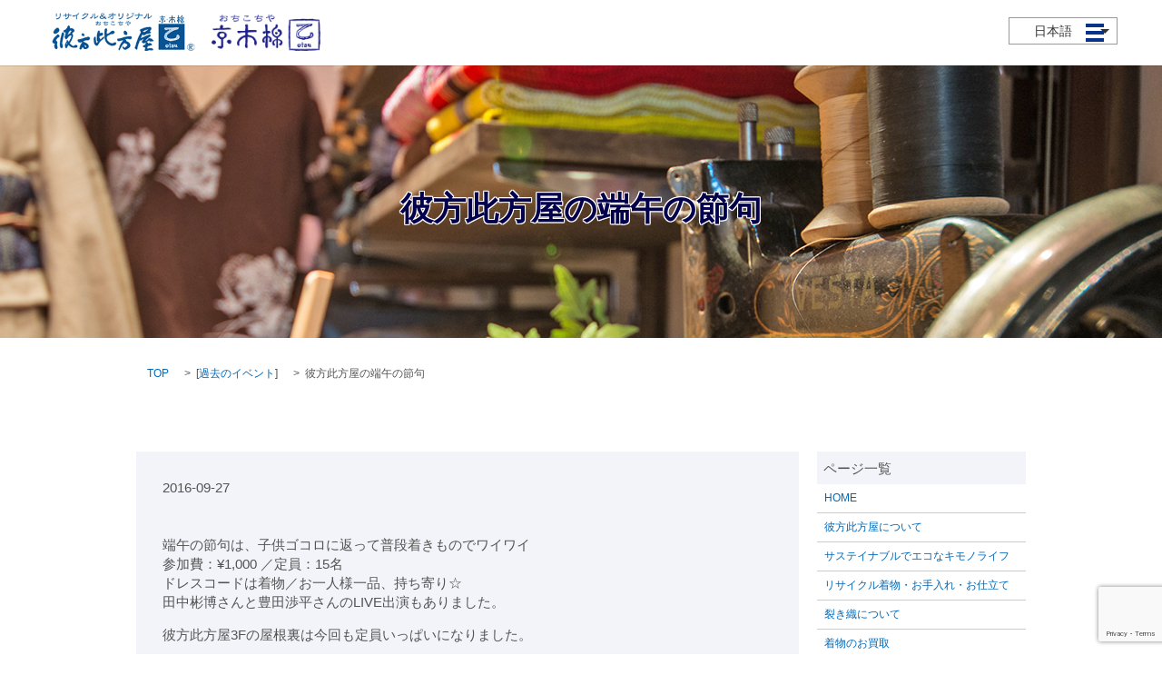

--- FILE ---
content_type: text/html; charset=UTF-8
request_url: https://www.ochicochiya.com/blog/2016/09/27/2-7/
body_size: 9461
content:

<!DOCTYPE HTML>
<html lang="ja" prefix="og: http://ogp.me/ns#">
<head>
  <meta charset="utf-8">
  <meta http-equiv="X-UA-Compatible" content="IE=edge,chrome=1">
  <meta name="viewport" content="width=device-width, initial-scale=1">
  <title>彼方此方屋の端午の節句</title>
  
		<!-- All in One SEO 4.3.9 - aioseo.com -->
		<meta name="robots" content="max-image-preview:large" />
		<link rel="canonical" href="https://www.ochicochiya.com/blog/2016/09/27/2-7/" />
		<meta name="generator" content="All in One SEO (AIOSEO) 4.3.9" />
		<meta property="og:locale" content="ja_JP" />
		<meta property="og:site_name" content="彼方此方屋 | 京都、烏丸や河原町からもアクセス便利。エコでサステイナブルな着物の楽しみ方を提案する彼方此方屋（おちこちや）。" />
		<meta property="og:type" content="article" />
		<meta property="og:title" content="彼方此方屋の端午の節句" />
		<meta property="og:url" content="https://www.ochicochiya.com/blog/2016/09/27/2-7/" />
		<meta property="og:image" content="https://ochicochiya.com/wp-content/uploads/logo_ogp.jpg" />
		<meta property="og:image:secure_url" content="https://ochicochiya.com/wp-content/uploads/logo_ogp.jpg" />
		<meta property="article:published_time" content="2016-09-27T12:50:32+00:00" />
		<meta property="article:modified_time" content="2016-09-27T12:50:32+00:00" />
		<meta name="twitter:card" content="summary" />
		<meta name="twitter:title" content="彼方此方屋の端午の節句" />
		<meta name="twitter:image" content="https://ochicochiya.com/wp-content/uploads/logo_ogp.jpg" />
		<script type="application/ld+json" class="aioseo-schema">
			{"@context":"https:\/\/schema.org","@graph":[{"@type":"Article","@id":"https:\/\/www.ochicochiya.com\/blog\/2016\/09\/27\/2-7\/#article","name":"\u5f7c\u65b9\u6b64\u65b9\u5c4b\u306e\u7aef\u5348\u306e\u7bc0\u53e5","headline":"\u5f7c\u65b9\u6b64\u65b9\u5c4b\u306e\u7aef\u5348\u306e\u7bc0\u53e5","author":{"@id":"https:\/\/www.ochicochiya.com\/blog\/author\/s5515849\/#author"},"publisher":{"@id":"https:\/\/www.ochicochiya.com\/#organization"},"image":{"@type":"ImageObject","url":"\/wp-content\/uploads\/post3_img002.jpg","@id":"https:\/\/www.ochicochiya.com\/#articleImage"},"datePublished":"2016-09-27T12:50:32+09:00","dateModified":"2016-09-27T12:50:32+09:00","inLanguage":"ja","mainEntityOfPage":{"@id":"https:\/\/www.ochicochiya.com\/blog\/2016\/09\/27\/2-7\/#webpage"},"isPartOf":{"@id":"https:\/\/www.ochicochiya.com\/blog\/2016\/09\/27\/2-7\/#webpage"},"articleSection":"\u904e\u53bb\u306e\u30a4\u30d9\u30f3\u30c8"},{"@type":"BreadcrumbList","@id":"https:\/\/www.ochicochiya.com\/blog\/2016\/09\/27\/2-7\/#breadcrumblist","itemListElement":[{"@type":"ListItem","@id":"https:\/\/www.ochicochiya.com\/#listItem","position":1,"item":{"@type":"WebPage","@id":"https:\/\/www.ochicochiya.com\/","name":"\u30db\u30fc\u30e0","description":"\u4eac\u90fd\u3001\u70cf\u4e38\u3084\u6cb3\u539f\u753a\u304b\u3089\u3082\u30a2\u30af\u30bb\u30b9\u4fbf\u5229\u3002\u30a8\u30b3\u3067\u30b5\u30b9\u30c6\u30a4\u30ca\u30d6\u30eb\u306a\u7740\u7269\u306e\u697d\u3057\u307f\u65b9\u3092\u63d0\u6848\u3059\u308b\u5f7c\u65b9\u6b64\u65b9\u5c4b\uff08\u304a\u3061\u3053\u3061\u3084\uff09\u3002\u7740\u7269\u3092\u666e\u6bb5\u7740\u3068\u3057\u3066\u697d\u3057\u3080\u63d0\u6848\u3084\u3001\u306f\u304e\u308c\u3092\u4f7f\u3063\u305f\u30a8\u30b3\u5c0f\u7269\u4f5c\u308a\u306a\u3069\u3001\u30a2\u30f3\u30c6\u30a3\u30fc\u30af\u3001\u30ea\u30b5\u30a4\u30af\u30eb\u7740\u7269\u306e\u8cb7\u53d6\u8ca9\u58f2\u3082\u901a\u3058\u3066\u30a8\u30b3\u8863\u6599\u30fb\u30ad\u30e2\u30ce\u306e\u9b45\u529b\u3092\u4f1d\u3048\u3066\u3044\u307e\u3059\u3002","url":"https:\/\/www.ochicochiya.com\/"},"nextItem":"https:\/\/www.ochicochiya.com\/blog\/2016\/#listItem"},{"@type":"ListItem","@id":"https:\/\/www.ochicochiya.com\/blog\/2016\/#listItem","position":2,"item":{"@type":"WebPage","@id":"https:\/\/www.ochicochiya.com\/blog\/2016\/","name":"2016","url":"https:\/\/www.ochicochiya.com\/blog\/2016\/"},"nextItem":"https:\/\/www.ochicochiya.com\/blog\/2016\/09\/#listItem","previousItem":"https:\/\/www.ochicochiya.com\/#listItem"},{"@type":"ListItem","@id":"https:\/\/www.ochicochiya.com\/blog\/2016\/09\/#listItem","position":3,"item":{"@type":"WebPage","@id":"https:\/\/www.ochicochiya.com\/blog\/2016\/09\/","name":"September","url":"https:\/\/www.ochicochiya.com\/blog\/2016\/09\/"},"nextItem":"https:\/\/www.ochicochiya.com\/blog\/2016\/09\/27\/#listItem","previousItem":"https:\/\/www.ochicochiya.com\/blog\/2016\/#listItem"},{"@type":"ListItem","@id":"https:\/\/www.ochicochiya.com\/blog\/2016\/09\/27\/#listItem","position":4,"item":{"@type":"WebPage","@id":"https:\/\/www.ochicochiya.com\/blog\/2016\/09\/27\/","name":"27","url":"https:\/\/www.ochicochiya.com\/blog\/2016\/09\/27\/"},"nextItem":"https:\/\/www.ochicochiya.com\/blog\/2016\/09\/27\/2-7\/#listItem","previousItem":"https:\/\/www.ochicochiya.com\/blog\/2016\/09\/#listItem"},{"@type":"ListItem","@id":"https:\/\/www.ochicochiya.com\/blog\/2016\/09\/27\/2-7\/#listItem","position":5,"item":{"@type":"WebPage","@id":"https:\/\/www.ochicochiya.com\/blog\/2016\/09\/27\/2-7\/","name":"\u5f7c\u65b9\u6b64\u65b9\u5c4b\u306e\u7aef\u5348\u306e\u7bc0\u53e5","url":"https:\/\/www.ochicochiya.com\/blog\/2016\/09\/27\/2-7\/"},"previousItem":"https:\/\/www.ochicochiya.com\/blog\/2016\/09\/27\/#listItem"}]},{"@type":"Organization","@id":"https:\/\/www.ochicochiya.com\/#organization","name":"\u5f7c\u65b9\u6b64\u65b9\u5c4b","url":"https:\/\/www.ochicochiya.com\/"},{"@type":"Person","@id":"https:\/\/www.ochicochiya.com\/blog\/author\/s5515849\/#author","url":"https:\/\/www.ochicochiya.com\/blog\/author\/s5515849\/","name":"s5515849"},{"@type":"WebPage","@id":"https:\/\/www.ochicochiya.com\/blog\/2016\/09\/27\/2-7\/#webpage","url":"https:\/\/www.ochicochiya.com\/blog\/2016\/09\/27\/2-7\/","name":"\u5f7c\u65b9\u6b64\u65b9\u5c4b\u306e\u7aef\u5348\u306e\u7bc0\u53e5","inLanguage":"ja","isPartOf":{"@id":"https:\/\/www.ochicochiya.com\/#website"},"breadcrumb":{"@id":"https:\/\/www.ochicochiya.com\/blog\/2016\/09\/27\/2-7\/#breadcrumblist"},"author":{"@id":"https:\/\/www.ochicochiya.com\/blog\/author\/s5515849\/#author"},"creator":{"@id":"https:\/\/www.ochicochiya.com\/blog\/author\/s5515849\/#author"},"datePublished":"2016-09-27T12:50:32+09:00","dateModified":"2016-09-27T12:50:32+09:00"},{"@type":"WebSite","@id":"https:\/\/www.ochicochiya.com\/#website","url":"https:\/\/www.ochicochiya.com\/","name":"\u30d6\u30ed\u30b0\u30bf\u30a4\u30c8\u30eb A's A\"s","description":"\u4eac\u90fd\u3001\u70cf\u4e38\u3084\u6cb3\u539f\u753a\u304b\u3089\u3082\u30a2\u30af\u30bb\u30b9\u4fbf\u5229\u3002\u30a8\u30b3\u3067\u30b5\u30b9\u30c6\u30a4\u30ca\u30d6\u30eb\u306a\u7740\u7269\u306e\u697d\u3057\u307f\u65b9\u3092\u63d0\u6848\u3059\u308b\u5f7c\u65b9\u6b64\u65b9\u5c4b\uff08\u304a\u3061\u3053\u3061\u3084\uff09\u3002","inLanguage":"ja","publisher":{"@id":"https:\/\/www.ochicochiya.com\/#organization"}}]}
		</script>
		<!-- All in One SEO -->

<link rel='stylesheet' id='wp-block-library-css' href='https://www.ochicochiya.com/wp-includes/css/dist/block-library/style.min.css?ver=6.2.8' type='text/css' media='all' />
<link rel='stylesheet' id='classic-theme-styles-css' href='https://www.ochicochiya.com/wp-includes/css/classic-themes.min.css?ver=6.2.8' type='text/css' media='all' />
<style id='global-styles-inline-css' type='text/css'>
body{--wp--preset--color--black: #000000;--wp--preset--color--cyan-bluish-gray: #abb8c3;--wp--preset--color--white: #ffffff;--wp--preset--color--pale-pink: #f78da7;--wp--preset--color--vivid-red: #cf2e2e;--wp--preset--color--luminous-vivid-orange: #ff6900;--wp--preset--color--luminous-vivid-amber: #fcb900;--wp--preset--color--light-green-cyan: #7bdcb5;--wp--preset--color--vivid-green-cyan: #00d084;--wp--preset--color--pale-cyan-blue: #8ed1fc;--wp--preset--color--vivid-cyan-blue: #0693e3;--wp--preset--color--vivid-purple: #9b51e0;--wp--preset--gradient--vivid-cyan-blue-to-vivid-purple: linear-gradient(135deg,rgba(6,147,227,1) 0%,rgb(155,81,224) 100%);--wp--preset--gradient--light-green-cyan-to-vivid-green-cyan: linear-gradient(135deg,rgb(122,220,180) 0%,rgb(0,208,130) 100%);--wp--preset--gradient--luminous-vivid-amber-to-luminous-vivid-orange: linear-gradient(135deg,rgba(252,185,0,1) 0%,rgba(255,105,0,1) 100%);--wp--preset--gradient--luminous-vivid-orange-to-vivid-red: linear-gradient(135deg,rgba(255,105,0,1) 0%,rgb(207,46,46) 100%);--wp--preset--gradient--very-light-gray-to-cyan-bluish-gray: linear-gradient(135deg,rgb(238,238,238) 0%,rgb(169,184,195) 100%);--wp--preset--gradient--cool-to-warm-spectrum: linear-gradient(135deg,rgb(74,234,220) 0%,rgb(151,120,209) 20%,rgb(207,42,186) 40%,rgb(238,44,130) 60%,rgb(251,105,98) 80%,rgb(254,248,76) 100%);--wp--preset--gradient--blush-light-purple: linear-gradient(135deg,rgb(255,206,236) 0%,rgb(152,150,240) 100%);--wp--preset--gradient--blush-bordeaux: linear-gradient(135deg,rgb(254,205,165) 0%,rgb(254,45,45) 50%,rgb(107,0,62) 100%);--wp--preset--gradient--luminous-dusk: linear-gradient(135deg,rgb(255,203,112) 0%,rgb(199,81,192) 50%,rgb(65,88,208) 100%);--wp--preset--gradient--pale-ocean: linear-gradient(135deg,rgb(255,245,203) 0%,rgb(182,227,212) 50%,rgb(51,167,181) 100%);--wp--preset--gradient--electric-grass: linear-gradient(135deg,rgb(202,248,128) 0%,rgb(113,206,126) 100%);--wp--preset--gradient--midnight: linear-gradient(135deg,rgb(2,3,129) 0%,rgb(40,116,252) 100%);--wp--preset--duotone--dark-grayscale: url('#wp-duotone-dark-grayscale');--wp--preset--duotone--grayscale: url('#wp-duotone-grayscale');--wp--preset--duotone--purple-yellow: url('#wp-duotone-purple-yellow');--wp--preset--duotone--blue-red: url('#wp-duotone-blue-red');--wp--preset--duotone--midnight: url('#wp-duotone-midnight');--wp--preset--duotone--magenta-yellow: url('#wp-duotone-magenta-yellow');--wp--preset--duotone--purple-green: url('#wp-duotone-purple-green');--wp--preset--duotone--blue-orange: url('#wp-duotone-blue-orange');--wp--preset--font-size--small: 13px;--wp--preset--font-size--medium: 20px;--wp--preset--font-size--large: 36px;--wp--preset--font-size--x-large: 42px;--wp--preset--spacing--20: 0.44rem;--wp--preset--spacing--30: 0.67rem;--wp--preset--spacing--40: 1rem;--wp--preset--spacing--50: 1.5rem;--wp--preset--spacing--60: 2.25rem;--wp--preset--spacing--70: 3.38rem;--wp--preset--spacing--80: 5.06rem;--wp--preset--shadow--natural: 6px 6px 9px rgba(0, 0, 0, 0.2);--wp--preset--shadow--deep: 12px 12px 50px rgba(0, 0, 0, 0.4);--wp--preset--shadow--sharp: 6px 6px 0px rgba(0, 0, 0, 0.2);--wp--preset--shadow--outlined: 6px 6px 0px -3px rgba(255, 255, 255, 1), 6px 6px rgba(0, 0, 0, 1);--wp--preset--shadow--crisp: 6px 6px 0px rgba(0, 0, 0, 1);}:where(.is-layout-flex){gap: 0.5em;}body .is-layout-flow > .alignleft{float: left;margin-inline-start: 0;margin-inline-end: 2em;}body .is-layout-flow > .alignright{float: right;margin-inline-start: 2em;margin-inline-end: 0;}body .is-layout-flow > .aligncenter{margin-left: auto !important;margin-right: auto !important;}body .is-layout-constrained > .alignleft{float: left;margin-inline-start: 0;margin-inline-end: 2em;}body .is-layout-constrained > .alignright{float: right;margin-inline-start: 2em;margin-inline-end: 0;}body .is-layout-constrained > .aligncenter{margin-left: auto !important;margin-right: auto !important;}body .is-layout-constrained > :where(:not(.alignleft):not(.alignright):not(.alignfull)){max-width: var(--wp--style--global--content-size);margin-left: auto !important;margin-right: auto !important;}body .is-layout-constrained > .alignwide{max-width: var(--wp--style--global--wide-size);}body .is-layout-flex{display: flex;}body .is-layout-flex{flex-wrap: wrap;align-items: center;}body .is-layout-flex > *{margin: 0;}:where(.wp-block-columns.is-layout-flex){gap: 2em;}.has-black-color{color: var(--wp--preset--color--black) !important;}.has-cyan-bluish-gray-color{color: var(--wp--preset--color--cyan-bluish-gray) !important;}.has-white-color{color: var(--wp--preset--color--white) !important;}.has-pale-pink-color{color: var(--wp--preset--color--pale-pink) !important;}.has-vivid-red-color{color: var(--wp--preset--color--vivid-red) !important;}.has-luminous-vivid-orange-color{color: var(--wp--preset--color--luminous-vivid-orange) !important;}.has-luminous-vivid-amber-color{color: var(--wp--preset--color--luminous-vivid-amber) !important;}.has-light-green-cyan-color{color: var(--wp--preset--color--light-green-cyan) !important;}.has-vivid-green-cyan-color{color: var(--wp--preset--color--vivid-green-cyan) !important;}.has-pale-cyan-blue-color{color: var(--wp--preset--color--pale-cyan-blue) !important;}.has-vivid-cyan-blue-color{color: var(--wp--preset--color--vivid-cyan-blue) !important;}.has-vivid-purple-color{color: var(--wp--preset--color--vivid-purple) !important;}.has-black-background-color{background-color: var(--wp--preset--color--black) !important;}.has-cyan-bluish-gray-background-color{background-color: var(--wp--preset--color--cyan-bluish-gray) !important;}.has-white-background-color{background-color: var(--wp--preset--color--white) !important;}.has-pale-pink-background-color{background-color: var(--wp--preset--color--pale-pink) !important;}.has-vivid-red-background-color{background-color: var(--wp--preset--color--vivid-red) !important;}.has-luminous-vivid-orange-background-color{background-color: var(--wp--preset--color--luminous-vivid-orange) !important;}.has-luminous-vivid-amber-background-color{background-color: var(--wp--preset--color--luminous-vivid-amber) !important;}.has-light-green-cyan-background-color{background-color: var(--wp--preset--color--light-green-cyan) !important;}.has-vivid-green-cyan-background-color{background-color: var(--wp--preset--color--vivid-green-cyan) !important;}.has-pale-cyan-blue-background-color{background-color: var(--wp--preset--color--pale-cyan-blue) !important;}.has-vivid-cyan-blue-background-color{background-color: var(--wp--preset--color--vivid-cyan-blue) !important;}.has-vivid-purple-background-color{background-color: var(--wp--preset--color--vivid-purple) !important;}.has-black-border-color{border-color: var(--wp--preset--color--black) !important;}.has-cyan-bluish-gray-border-color{border-color: var(--wp--preset--color--cyan-bluish-gray) !important;}.has-white-border-color{border-color: var(--wp--preset--color--white) !important;}.has-pale-pink-border-color{border-color: var(--wp--preset--color--pale-pink) !important;}.has-vivid-red-border-color{border-color: var(--wp--preset--color--vivid-red) !important;}.has-luminous-vivid-orange-border-color{border-color: var(--wp--preset--color--luminous-vivid-orange) !important;}.has-luminous-vivid-amber-border-color{border-color: var(--wp--preset--color--luminous-vivid-amber) !important;}.has-light-green-cyan-border-color{border-color: var(--wp--preset--color--light-green-cyan) !important;}.has-vivid-green-cyan-border-color{border-color: var(--wp--preset--color--vivid-green-cyan) !important;}.has-pale-cyan-blue-border-color{border-color: var(--wp--preset--color--pale-cyan-blue) !important;}.has-vivid-cyan-blue-border-color{border-color: var(--wp--preset--color--vivid-cyan-blue) !important;}.has-vivid-purple-border-color{border-color: var(--wp--preset--color--vivid-purple) !important;}.has-vivid-cyan-blue-to-vivid-purple-gradient-background{background: var(--wp--preset--gradient--vivid-cyan-blue-to-vivid-purple) !important;}.has-light-green-cyan-to-vivid-green-cyan-gradient-background{background: var(--wp--preset--gradient--light-green-cyan-to-vivid-green-cyan) !important;}.has-luminous-vivid-amber-to-luminous-vivid-orange-gradient-background{background: var(--wp--preset--gradient--luminous-vivid-amber-to-luminous-vivid-orange) !important;}.has-luminous-vivid-orange-to-vivid-red-gradient-background{background: var(--wp--preset--gradient--luminous-vivid-orange-to-vivid-red) !important;}.has-very-light-gray-to-cyan-bluish-gray-gradient-background{background: var(--wp--preset--gradient--very-light-gray-to-cyan-bluish-gray) !important;}.has-cool-to-warm-spectrum-gradient-background{background: var(--wp--preset--gradient--cool-to-warm-spectrum) !important;}.has-blush-light-purple-gradient-background{background: var(--wp--preset--gradient--blush-light-purple) !important;}.has-blush-bordeaux-gradient-background{background: var(--wp--preset--gradient--blush-bordeaux) !important;}.has-luminous-dusk-gradient-background{background: var(--wp--preset--gradient--luminous-dusk) !important;}.has-pale-ocean-gradient-background{background: var(--wp--preset--gradient--pale-ocean) !important;}.has-electric-grass-gradient-background{background: var(--wp--preset--gradient--electric-grass) !important;}.has-midnight-gradient-background{background: var(--wp--preset--gradient--midnight) !important;}.has-small-font-size{font-size: var(--wp--preset--font-size--small) !important;}.has-medium-font-size{font-size: var(--wp--preset--font-size--medium) !important;}.has-large-font-size{font-size: var(--wp--preset--font-size--large) !important;}.has-x-large-font-size{font-size: var(--wp--preset--font-size--x-large) !important;}
.wp-block-navigation a:where(:not(.wp-element-button)){color: inherit;}
:where(.wp-block-columns.is-layout-flex){gap: 2em;}
.wp-block-pullquote{font-size: 1.5em;line-height: 1.6;}
</style>
<link rel='stylesheet' id='biz-cal-style-css' href='https://www.ochicochiya.com/wp-content/plugins/biz-calendar/biz-cal.css?ver=2.1.0' type='text/css' media='all' />
<link rel='stylesheet' id='contact-form-7-css' href='https://www.ochicochiya.com/wp-content/plugins/contact-form-7/includes/css/styles.css?ver=5.7.7' type='text/css' media='all' />
<script type='text/javascript' src='https://www.ochicochiya.com/wp-content/themes/epress/assets/js/vendor/jquery.min.js?ver=6.2.8' id='jquery-js'></script>
<script type='text/javascript' id='biz-cal-script-js-extra'>
/* <![CDATA[ */
var bizcalOptions = {"holiday_title":"\u5b9a\u4f11\u65e5","mon":"on","holiday":"on","temp_holidays":"2013-01-02\r\n2013-01-03\r\n2024-10-08\r\n2024-11-12\r\n2024-12-10\r\n2024-10-08\r\n2025-01-14\r\n2025-02-11\r\n2025-03-11\r\n2025-04-08\r\n2025-05-13\r\n2025-06-10\r\n2025-07-08\r\n2025-08-12\r\n2025-09-09\r\n2025-10-14\r\n2025-11-11\r\n2025-12-09","temp_weekdays":"","eventday_title":"\u30a4\u30d9\u30f3\u30c8\u958b\u50ac\u65e5","eventday_url":"","eventdays":"","month_limit":"\u5236\u9650\u306a\u3057","nextmonthlimit":"12","prevmonthlimit":"12","plugindir":"https:\/\/www.ochicochiya.com\/wp-content\/plugins\/biz-calendar\/","national_holiday":""};
/* ]]> */
</script>
<script type='text/javascript' src='https://www.ochicochiya.com/wp-content/plugins/biz-calendar/calendar.js?ver=2.1.0' id='biz-cal-script-js'></script>
<link rel='shortlink' href='https://www.ochicochiya.com/?p=581' />
  <link rel="stylesheet" href="https://www.ochicochiya.com/wp-content/themes/epress/assets/css/main.css">
  <script src="https://www.ochicochiya.com/wp-content/themes/epress/assets/js/vendor/respond.min.js"></script>

  <!-- facebook -->
  <script>(function(d, s, id) {
    var js, fjs = d.getElementsByTagName(s)[0];
    if (d.getElementById(id)) return;
    js = d.createElement(s); js.id = id;
    js.src = "//connect.facebook.net/ja_JP/sdk.js#xfbml=1&version=v2.0";
    fjs.parentNode.insertBefore(js, fjs);
  }(document, 'script', 'facebook-jssdk'));</script>

</head>
  <body class="scrollTop">

  <header>
    <section class="primary_header">
      <div class="row">
                <div class="title">
                      <a href="https://www.ochicochiya.com/">
              <object type="image/svg+xml" data="/wp-content/uploads/logo.svg" alt="彼方此方屋"></object>
            </a>
            <a href="https://kyomomen.com/" target="_blank">
              <img src="/wp-content/uploads/logo2.png" alt="おちこちや　京木棉 乙">
            </a>
                  </div>
        <div class="hdr_btn_wrap">
          <div class="hdr_btn">
            <script src="https://www.ochicochiya.com/wp-content/themes/epress/assets/js/translate.js" data-lang="ja,en"></script>
          </div>
        </div>
        <nav class="global_nav"><ul><li><a href="https://www.ochicochiya.com/">HOME</a></li>
<li><a href="https://www.ochicochiya.com/shop/">彼方此方屋について</a></li>
<li><a href="https://www.ochicochiya.com/recycle/">リサイクル着物・お手入れ・お仕立て</a></li>
<li class="has_under"><a href="#">Enjoy!着物のある暮らし</a>
<ul class="sub-menu">
	<li><a href="https://www.ochicochiya.com/eco/">サステイナブルでエコなキモノライフ</a></li>
	<li><a href="https://www.ochicochiya.com/recycle/">リサイクル着物・お手入れ・お仕立て</a></li>
	<li><a target="_blank" rel="noopener" href="https://kyomomen.com/">オリジナルキモノ「京・木棉 乙」</a></li>
	<li><a href="https://kyomomen.com/lesson">着付けレッスン・裂織り教室</a></li>
	<li><a href="https://www.ochicochiya.com/sakiori/">裂き織について</a></li>
	<li><a href="https://www.youtube.com/user/kyoko12564/videos">京都着物TV</a></li>
	<li><a href="https://www.youtube.com/user/kyotokimonoTV/videos">エコキモノ</a></li>
	<li><a href="https://ochicochiya.stores.jp/">ネットショップ</a></li>
	<li><a href="https://www.ochicochiya.com/purchase/">着物のお買取</a></li>
</ul>
</li>
<li><a target="_blank" rel="noopener" href="https://kyomomen.com/">おちこちや　京木棉 乙</a></li>
<li><a href="https://www.ochicochiya.com/contact/">お問い合わせ</a></li>

              <li class="gnav_search">
                <a href="#">search</a>
  <div class="epress_search">
    <form method="get" action="https://www.ochicochiya.com/">
      <input type="text" placeholder="" class="text" name="s" autocomplete="off" value="">
      <input type="submit" value="Search" class="submit">
    </form>
  </div>
  </li>
            </ul>
            <div class="menu_icon">
              <a href="#menu"><span>メニュー開閉</span></a>
            </div></nav>      </div>
    </section>
  </header>

  <main>
                      <h1 class="wow" style="background-image: url(/wp-content/uploads/h1_bg_event_post.jpg);";>
        彼方此方屋の端午の節句                </h1>

          
    <section class="bread_wrap">
      <div class="container gutters">
        <div class="row bread">
              <ul class="col span_12">
      <li><a href="https://www.ochicochiya.com">TOP</a></li>

                  <li>[<span style="display: none;">カテゴリー: </span><a href="https://www.ochicochiya.com/blog/category/event_post/">過去のイベント</a>]</li>
      
    
      <li>彼方此方屋の端午の節句</li>
    </ul>
          </div>
      </div>
    </section>
        <section>
      <div class="container gutters">
        <div class="row">
          <div class="col span_9 column_main">
                  <article class="row article_detail">
      <div class="article_date">
        <p>2016-09-27</p>
      </div>
      <div class="row">
              <div class="col span_12">
          <section>
                
                <div class="row">
                  <div class="col span_12">
                    <p>端午の節句は、子供ゴコロに返って普段着きものでワイワイ<br>参加費：¥1,000 ／定員：15名<br>ドレスコードは着物／お一人様一品、持ち寄り☆<br>田中彬博さんと豊田渉平さんのLIVE出演もありました。</p>
                    <p>彼方此方屋3Fの屋根裏は今回も定員いっぱいになりました。</p>
                    <p>今回は田中彬博さんと豊田渉平さんのおふたりのライブをたっぷり堪能。<br>もちろん、当イベントでの演奏はお着物姿でお願い致しました！<br>アットホームな空間にやさしいギターの音色が響き渡りました♪<br>素敵な演奏をありがとうございました。</p>
                    <p>今回もご参加いただいたお客様も皆様思い思いのお着物姿でとってもすてきでした！<br>お客様同士も和気藹々とお楽しみくださったようでした。</p>
                    <p>皆様のあたたかいお心遣いに支えられて今回も無事イベントを開催することができました。<br>今後ともふだんぎ着物で楽しめるイベント作りに努めて参ります。</p>
                    <p>2013.5.5</p>
                    <figure> <img decoding="async" src="/wp-content/uploads/post3_img002.jpg" alt="彼方此方屋の端午の節句"> </figure>
                  </div>
                </div>
                <div class="row">
                  <div class="col span_6">
                    <figure> <img decoding="async" src="/wp-content/uploads/post3_img003.jpg" alt="彼方此方屋の端午の節句"> </figure>
                  </div>
                  <div class="col span_6">
                    <figure> <img decoding="async" src="/wp-content/uploads/post3_img004.jpg" alt="彼方此方屋の端午の節句"> </figure>
                  </div>
                </div>
                <div class="row">
                  <div class="col span_6">
                    <figure> <img decoding="async" src="/wp-content/uploads/post3_img005.jpg" alt="彼方此方屋の端午の節句"> </figure>
                  </div>
                </div>
              </section>        </div>
            </div>
      <div class='epress_social'>
                <div class="epress_social_google_plus_one">
          <g:plusone size="medium" annotation="none" href="https://www.ochicochiya.com/blog/2016/09/27/2-7/" ></g:plusone>
        </div>
        <div class="epress_social_twitter">
          <a href="https://twitter.com/share" class="twitter-share-button"{count} data-url="https://www.ochicochiya.com/blog/2016/09/27/2-7/" data-text="彼方此方屋の端午の節句">Tweet</a>
        </div>
        <div class="epress_social_facebook_like">
          <div id="fb-root"></div>
          <div class="fb-like" data-href="https://www.ochicochiya.com/blog/2016/09/27/2-7/" data-layout="button_count" data-action="like" data-width="100" data-share="false" data-show_faces="false"></div>
        </div>
      </div>
    </article>

    <div class='epress_pager'>
      <div class="epress_pager_prev">
        <a href="https://www.ochicochiya.com/blog/2016/09/27/3-7/" rel="prev">彼方此方屋のひなまつり</a>      </div>
      <div class="epress_pager_next">
        <a href="https://www.ochicochiya.com/blog/2016/09/27/1-7/" rel="next">カフェ・タタミゼイベント！お花のワークショップ&#038;ミニライブ</a>      </div>
    </div>
        <p class="effect01 more"><a href="/category/event_post" class="add_arrow">ページ一覧へ</a></p>
    
<!-- You can start editing here. -->


			<!-- If comments are closed. -->
		<p class="nocomments">コメントは受け付けていません。</p>

	
            </div>
          <div class="col span_3 column_sub">
            <div class="sidebar">
    <div class="widget_wrap"><p class="widget_header">ページ一覧</p>
			<ul>
				<li class="page_item page-item-9"><a href="https://www.ochicochiya.com/">HOME</a></li>
<li class="page_item page-item-22"><a href="https://www.ochicochiya.com/shop/">彼方此方屋について</a></li>
<li class="page_item page-item-1290"><a href="https://www.ochicochiya.com/eco/">サステイナブルでエコなキモノライフ</a></li>
<li class="page_item page-item-679"><a href="https://www.ochicochiya.com/recycle/">リサイクル着物・お手入れ・お仕立て</a></li>
<li class="page_item page-item-21"><a href="https://www.ochicochiya.com/sakiori/">裂き織について</a></li>
<li class="page_item page-item-1305"><a href="https://www.ochicochiya.com/purchase/">着物のお買取</a></li>
<li class="page_item page-item-8"><a href="https://www.ochicochiya.com/sitemap/">サイトマップ</a></li>
<li class="page_item page-item-7"><a href="https://www.ochicochiya.com/contact/">お問い合わせ</a></li>
<li class="page_item page-item-1281"><a href="https://www.ochicochiya.com/policy/">プライバシーポリシー</a></li>
			</ul>

			</div><div class="widget_wrap"><p class="widget_header">カテゴリー</p>
			<ul>
					<li class="cat-item cat-item-2"><a href="https://www.ochicochiya.com/blog/category/news/">お知らせ</a>
</li>
	<li class="cat-item cat-item-3"><a href="https://www.ochicochiya.com/blog/category/media/">メディア掲載</a>
</li>
	<li class="cat-item cat-item-4"><a href="https://www.ochicochiya.com/blog/category/kimono/">生まれ変わるキモノたち</a>
</li>
	<li class="cat-item cat-item-5"><a href="https://www.ochicochiya.com/blog/category/event_post/">過去のイベント</a>
</li>
			</ul>

			</div>
		<div class="widget_wrap">
		<p class="widget_header">最近の投稿</p>
		<ul>
											<li>
					<a href="https://www.ochicochiya.com/blog/2025/01/03/1359/">令和7年　あけましておめでとうございます‼️</a>
									</li>
											<li>
					<a href="https://www.ochicochiya.com/blog/2023/09/18/%e4%ba%ac%e6%9c%a8%e6%a3%89%e5%92%b2%e5%bf%83eco%ef%bc%89%e3%81%8a%e3%81%b2%e3%82%8d%e3%82%81%e4%bc%9a%e3%80%80%e9%96%8b%e5%82%ac%e3%81%a7%e3%81%99%ef%bc%81/">京木棉咲心(eco）おひろめ会　開催です！</a>
									</li>
											<li>
					<a href="https://www.ochicochiya.com/blog/2023/09/12/1282/">「京木棉プロジェクト」のホームページをアップしました！</a>
									</li>
											<li>
					<a href="https://www.ochicochiya.com/blog/2023/09/06/%e3%8a%97%e3%80%8c%e4%ba%ac%e6%9c%a8%e6%a3%89%e5%92%b2%e5%bf%83eco%ef%bc%89%e3%81%8a%e3%81%b2%e3%82%8d%e3%82%81%e4%bc%9a%e3%80%8d%e3%81%ae%e3%81%8a%e7%9f%a5%e3%82%89%e3%81%9b%e3%8a%97/">㊗「京木棉咲心(eco）おひろめ会」のお知らせ㊗</a>
									</li>
											<li>
					<a href="https://www.ochicochiya.com/blog/2023/02/02/%e8%87%a8%e6%99%82%e4%bc%91%e6%a5%ad%e3%81%ae%e3%81%8a%e7%9f%a5%e3%82%89%e3%81%9b-2/">臨時休業のお知らせ</a>
									</li>
					</ul>

		</div><div class="widget_text widget_wrap"><div class="textwidget custom-html-widget"><div id="biz_calendar" class="biz_calendar"></div></div></div><div class="widget_text widget_wrap"><div class="textwidget custom-html-widget"><br><br>

<section>
  <div class="container gutters">
    <div class="row">
      <div class="col span_12">
        <a href="https://www.youtube.com/user/kyoko12564/videos" target="_blank" rel="noopener"><div>
        <img src="/wp-content/uploads/bnr_img009_side.png" alt="京都TV">
        </div></a>
      </div>
</div>
    <div class="row">
      <div class="col span_12">
        <a href="https://www.youtube.com/user/kyotokimonoTV/videos" target="_blank" rel="noopener"><div>
        <img src="/wp-content/uploads/bnr_img010.jpg" alt="京都TV">
        </div></a>
      </div>
</div>
    <div class="row">
      <div class="col span_12">
        <a href="https://ochicochiya.stores.jp/" target="_blank" rel="noopener"><div>
        <img src="/wp-content/uploads/bnr_img011.jpg" alt="ネットショップ">
        </div></a>
      </div>
</div>
    <!--div class="row">
      <div class="col span_12">
        <a href="/gift/"><div>
        <img src="/wp-content/uploads/bnr_img012.jpg" alt="ふみおり ふみおりAR">
        </div></a>
      </div>
</div-->
    <!-- <div class="row">
      <div class="col span_12">
        <a href="/original/"><div>
        <img src="/wp-content/uploads/bnr_img013.jpg" alt="とわえる">
        </div></a>
      </div>
</div> -->
<div class="row">
  <div class="col span_12">
    <a href="/recycle/"><div>
    <img src="/wp-content/uploads/bnr_img0805.png" alt="お手入れ・加工">
    </div></a>
  </div>
</div>
<div class="row">
<div class="col span_12">
  <!--a href="/event/"><div-->
  <a href="https://kyomomen.com/lesson"><div>
  <img src="/wp-content/uploads/bnr_img019.png" alt="教室とミニレッスンのご案内">
  </div></a>
</div>
</div>
<div class="row">
<div class="col span_12">
<a href="http://ochicochiya.xyz/" target="_blank" rel="noopener"><div>
<img src="/wp-content/uploads/bnr_img020.png" alt="とわえる">
</div></a>
</div>
</div>
</div></section>
</div></div>1    <br><br>
<a class="twitter-timeline"  width="480" height="250" href="https://twitter.com/ochicochiya" data-widget-id="490049921358106624">@ochicochiya からのツイート</a>
<script>!function(d,s,id){var js,fjs=d.getElementsByTagName(s)[0],p=/^http:/.test(d.location)?'http':'https';if(!d.getElementById(id)){js=d.createElement(s);js.id=id;js.src=p+"://platform.twitter.com/widgets.js";fjs.parentNode.insertBefore(js,fjs);}}(document,"script","twitter-wjs");</script>

  	        <div id="fb-root"></div>
  	        <script>(function(d, s, id) {
  	          var js, fjs = d.getElementsByTagName(s)[0];
  	          if (d.getElementById(id)) return;
  	          js = d.createElement(s); js.id = id;
  	          js.src = "//connect.facebook.net/ja_JP/sdk.js#xfbml=1&version=v2.5";
  	          fjs.parentNode.insertBefore(js, fjs);
  	        }(document, 'script', 'facebook-jssdk'));</script>
  	        <div class="news_bg">
  	          <div class="fb-page" data-href="https://www.facebook.com/%E5%BD%BC%E6%96%B9%E6%AD%A4%E6%96%B9%E5%B1%8B-332126850201955/" data-tabs="timeline" data-width="500" data-height="310" data-small-header="false" data-adapt-container-width="true" data-hide-cover="false" data-show-facepile="true">
  	            <div class="fb-xfbml-parse-ignore">
  	              <blockquote cite="https://www.facebook.com/%E5%BD%BC%E6%96%B9%E6%AD%A4%E6%96%B9%E5%B1%8B-332126850201955/"><a href="https://www.facebook.com/%E5%BD%BC%E6%96%B9%E6%AD%A4%E6%96%B9%E5%B1%8B-332126850201955/">彼方此方屋Facebook</a></blockquote>
  	            </div>
  	          </div>
  	        </div>

  </div>
          </div>
        </div>
      </div>
    </section>
    
            <section class="contents_info">
          <h2>Information</h2>
        	<div class="container gutters">
      <div class="row">
        <div class="col span_3">
          <figure>
            <img src="/wp-content/uploads/info_img001.png" alt="彼方此方屋">
          </figure>
        </div>
        <div class="col span_6 pc-text-center">
          <p>おしゃれ+エコ＝京都流 Re-キモノ！<br>アンティーク着物の買取・販売やリサイクル・リメイク等を通じ、<br class="pc-only">着物を普段着感覚で楽しんで頂けるご提案をしています。 </p>
          <p><a href="http://www.ochicochiya.com/blog/?cat=3" target="_blank"><img src="/wp-content/uploads/info_img002.jpg" alt="彼方此方屋"></a></p>
          <p>京都市下京区仏光寺通柳馬場東入仏光寺東町112-1<br>TEL/FAX: 075-344-4566　E-MAIL: <a href="mailto:info@ochicochiya.com">info@ochicochiya.com</a><br>営業時間: 11時～18時　定休日: 毎週月曜日・第2火曜日 </p>
        </div>
        <div class="col span_3">
          <div class="">
            <iframe src="https://www.google.com/maps/embed?pb=!1m18!1m12!1m3!1d3268.207322079985!2d135.762121715583!3d35.0015149803583!2m3!1f0!2f0!3f0!3m2!1i1024!2i768!4f13.1!3m3!1m2!1s0x600108963613e64d%3A0x5064a36df347de66!2z44GK44Gh44GT44Gh44KE77yI5b285pa55q2k5pa55bGL77yJ!5e0!3m2!1sja!2sjp!4v1474623712750"
              frameborder="0" style="border:0" allowfullscreen class="googlemap" height="232"></iframe>
          </div>
        </div>
        </div>
        </div>
          </section>
                                


  </main>
<footer>
    <div class="container">
      <div class="row">
        <nav class="col span_12"><ul><li><a href="https://www.ochicochiya.com/">HOME</a></li>
<li><a href="https://www.ochicochiya.com/shop/">彼方此方屋について</a></li>
<li><a href="https://www.ochicochiya.com/eco/">サステイナブルでエコなキモノライフ</a></li>
<li><a href="https://www.ochicochiya.com/recycle/">リサイクル着物・お手入れ・お仕立て</a></li>
<li><a target="_blank" rel="noopener" href="https://kyomomen.com">オリジナルキモノ「京・木棉 乙」</a></li>
<li><a href="https://www.ochicochiya.com/?page_id=14">ふみおり・ふみおりARギフト</a></li>
<li><a target="_blank" rel="noopener" href="https://kyomomen.com/lesson">お茶の間=イベントとミニレッスン</a></li>
<li><a href="https://www.ochicochiya.com/sakiori/">裂き織について</a></li>
<li><a target="_blank" rel="noopener" href="https://kyomomen.com">おちこちや　京木棉 乙</a></li>
<li><a href="https://www.ochicochiya.com/contact/">お問い合わせ</a></li>
<li><a href="https://www.ochicochiya.com/policy/">プライバシーポリシー</a></li>
<li><a href="https://www.ochicochiya.com/sitemap/">サイトマップ</a></li>
</ul></nav>        <div class="col span_12 copyright">
          <p>Copyright &copy; 彼方此方屋 All Rights Reserved.<br>
            【掲載の記事・写真・イラストなどの無断複写・転載等を禁じます】</p>
        </div>
      </div>
    </div>
    <p class="pagetop"><a href="#top"></a></p>
  </footer>

  <script src="https://www.ochicochiya.com/wp-content/themes/epress/assets/js/vendor/bundle.js"></script>
  <script src="https://www.ochicochiya.com/wp-content/themes/epress/assets/js/main.js"></script>

  <!-- twitter -->
  <script>!function(d,s,id){var js,fjs=d.getElementsByTagName(s)[0],p=/^http:/.test(d.location)?'http':'https';if(!d.getElementById(id)){js=d.createElement(s);js.id=id;js.src=p+'://platform.twitter.com/widgets.js';fjs.parentNode.insertBefore(js,fjs);}}(document, 'script', 'twitter-wjs');</script>
  <!-- google+ -->
  <script src="https://apis.google.com/js/platform.js" async defer>{lang: "ja"}</script>

  <script type='text/javascript' src='https://www.ochicochiya.com/wp-content/plugins/contact-form-7/includes/swv/js/index.js?ver=5.7.7' id='swv-js'></script>
<script type='text/javascript' id='contact-form-7-js-extra'>
/* <![CDATA[ */
var wpcf7 = {"api":{"root":"https:\/\/www.ochicochiya.com\/wp-json\/","namespace":"contact-form-7\/v1"}};
/* ]]> */
</script>
<script type='text/javascript' src='https://www.ochicochiya.com/wp-content/plugins/contact-form-7/includes/js/index.js?ver=5.7.7' id='contact-form-7-js'></script>
<script type='text/javascript' src='https://www.google.com/recaptcha/api.js?render=6Lew0zEqAAAAAAmIOhl4DlA9hWbOGRGw0OgZDLsb&#038;ver=3.0' id='google-recaptcha-js'></script>
<script type='text/javascript' src='https://www.ochicochiya.com/wp-includes/js/dist/vendor/wp-polyfill-inert.min.js?ver=3.1.2' id='wp-polyfill-inert-js'></script>
<script type='text/javascript' src='https://www.ochicochiya.com/wp-includes/js/dist/vendor/regenerator-runtime.min.js?ver=0.13.11' id='regenerator-runtime-js'></script>
<script type='text/javascript' src='https://www.ochicochiya.com/wp-includes/js/dist/vendor/wp-polyfill.min.js?ver=3.15.0' id='wp-polyfill-js'></script>
<script type='text/javascript' id='wpcf7-recaptcha-js-extra'>
/* <![CDATA[ */
var wpcf7_recaptcha = {"sitekey":"6Lew0zEqAAAAAAmIOhl4DlA9hWbOGRGw0OgZDLsb","actions":{"homepage":"homepage","contactform":"contactform"}};
/* ]]> */
</script>
<script type='text/javascript' src='https://www.ochicochiya.com/wp-content/plugins/contact-form-7/modules/recaptcha/index.js?ver=5.7.7' id='wpcf7-recaptcha-js'></script>
</body>
</html>


--- FILE ---
content_type: text/html; charset=utf-8
request_url: https://accounts.google.com/o/oauth2/postmessageRelay?parent=https%3A%2F%2Fwww.ochicochiya.com&jsh=m%3B%2F_%2Fscs%2Fabc-static%2F_%2Fjs%2Fk%3Dgapi.lb.en.OE6tiwO4KJo.O%2Fd%3D1%2Frs%3DAHpOoo_Itz6IAL6GO-n8kgAepm47TBsg1Q%2Fm%3D__features__
body_size: 161
content:
<!DOCTYPE html><html><head><title></title><meta http-equiv="content-type" content="text/html; charset=utf-8"><meta http-equiv="X-UA-Compatible" content="IE=edge"><meta name="viewport" content="width=device-width, initial-scale=1, minimum-scale=1, maximum-scale=1, user-scalable=0"><script src='https://ssl.gstatic.com/accounts/o/2580342461-postmessagerelay.js' nonce="lObxykrK9h62xoo43AKblw"></script></head><body><script type="text/javascript" src="https://apis.google.com/js/rpc:shindig_random.js?onload=init" nonce="lObxykrK9h62xoo43AKblw"></script></body></html>

--- FILE ---
content_type: text/html; charset=utf-8
request_url: https://www.google.com/recaptcha/api2/anchor?ar=1&k=6Lew0zEqAAAAAAmIOhl4DlA9hWbOGRGw0OgZDLsb&co=aHR0cHM6Ly93d3cub2NoaWNvY2hpeWEuY29tOjQ0Mw..&hl=en&v=PoyoqOPhxBO7pBk68S4YbpHZ&size=invisible&anchor-ms=20000&execute-ms=30000&cb=x5ss2ij5h4cg
body_size: 48765
content:
<!DOCTYPE HTML><html dir="ltr" lang="en"><head><meta http-equiv="Content-Type" content="text/html; charset=UTF-8">
<meta http-equiv="X-UA-Compatible" content="IE=edge">
<title>reCAPTCHA</title>
<style type="text/css">
/* cyrillic-ext */
@font-face {
  font-family: 'Roboto';
  font-style: normal;
  font-weight: 400;
  font-stretch: 100%;
  src: url(//fonts.gstatic.com/s/roboto/v48/KFO7CnqEu92Fr1ME7kSn66aGLdTylUAMa3GUBHMdazTgWw.woff2) format('woff2');
  unicode-range: U+0460-052F, U+1C80-1C8A, U+20B4, U+2DE0-2DFF, U+A640-A69F, U+FE2E-FE2F;
}
/* cyrillic */
@font-face {
  font-family: 'Roboto';
  font-style: normal;
  font-weight: 400;
  font-stretch: 100%;
  src: url(//fonts.gstatic.com/s/roboto/v48/KFO7CnqEu92Fr1ME7kSn66aGLdTylUAMa3iUBHMdazTgWw.woff2) format('woff2');
  unicode-range: U+0301, U+0400-045F, U+0490-0491, U+04B0-04B1, U+2116;
}
/* greek-ext */
@font-face {
  font-family: 'Roboto';
  font-style: normal;
  font-weight: 400;
  font-stretch: 100%;
  src: url(//fonts.gstatic.com/s/roboto/v48/KFO7CnqEu92Fr1ME7kSn66aGLdTylUAMa3CUBHMdazTgWw.woff2) format('woff2');
  unicode-range: U+1F00-1FFF;
}
/* greek */
@font-face {
  font-family: 'Roboto';
  font-style: normal;
  font-weight: 400;
  font-stretch: 100%;
  src: url(//fonts.gstatic.com/s/roboto/v48/KFO7CnqEu92Fr1ME7kSn66aGLdTylUAMa3-UBHMdazTgWw.woff2) format('woff2');
  unicode-range: U+0370-0377, U+037A-037F, U+0384-038A, U+038C, U+038E-03A1, U+03A3-03FF;
}
/* math */
@font-face {
  font-family: 'Roboto';
  font-style: normal;
  font-weight: 400;
  font-stretch: 100%;
  src: url(//fonts.gstatic.com/s/roboto/v48/KFO7CnqEu92Fr1ME7kSn66aGLdTylUAMawCUBHMdazTgWw.woff2) format('woff2');
  unicode-range: U+0302-0303, U+0305, U+0307-0308, U+0310, U+0312, U+0315, U+031A, U+0326-0327, U+032C, U+032F-0330, U+0332-0333, U+0338, U+033A, U+0346, U+034D, U+0391-03A1, U+03A3-03A9, U+03B1-03C9, U+03D1, U+03D5-03D6, U+03F0-03F1, U+03F4-03F5, U+2016-2017, U+2034-2038, U+203C, U+2040, U+2043, U+2047, U+2050, U+2057, U+205F, U+2070-2071, U+2074-208E, U+2090-209C, U+20D0-20DC, U+20E1, U+20E5-20EF, U+2100-2112, U+2114-2115, U+2117-2121, U+2123-214F, U+2190, U+2192, U+2194-21AE, U+21B0-21E5, U+21F1-21F2, U+21F4-2211, U+2213-2214, U+2216-22FF, U+2308-230B, U+2310, U+2319, U+231C-2321, U+2336-237A, U+237C, U+2395, U+239B-23B7, U+23D0, U+23DC-23E1, U+2474-2475, U+25AF, U+25B3, U+25B7, U+25BD, U+25C1, U+25CA, U+25CC, U+25FB, U+266D-266F, U+27C0-27FF, U+2900-2AFF, U+2B0E-2B11, U+2B30-2B4C, U+2BFE, U+3030, U+FF5B, U+FF5D, U+1D400-1D7FF, U+1EE00-1EEFF;
}
/* symbols */
@font-face {
  font-family: 'Roboto';
  font-style: normal;
  font-weight: 400;
  font-stretch: 100%;
  src: url(//fonts.gstatic.com/s/roboto/v48/KFO7CnqEu92Fr1ME7kSn66aGLdTylUAMaxKUBHMdazTgWw.woff2) format('woff2');
  unicode-range: U+0001-000C, U+000E-001F, U+007F-009F, U+20DD-20E0, U+20E2-20E4, U+2150-218F, U+2190, U+2192, U+2194-2199, U+21AF, U+21E6-21F0, U+21F3, U+2218-2219, U+2299, U+22C4-22C6, U+2300-243F, U+2440-244A, U+2460-24FF, U+25A0-27BF, U+2800-28FF, U+2921-2922, U+2981, U+29BF, U+29EB, U+2B00-2BFF, U+4DC0-4DFF, U+FFF9-FFFB, U+10140-1018E, U+10190-1019C, U+101A0, U+101D0-101FD, U+102E0-102FB, U+10E60-10E7E, U+1D2C0-1D2D3, U+1D2E0-1D37F, U+1F000-1F0FF, U+1F100-1F1AD, U+1F1E6-1F1FF, U+1F30D-1F30F, U+1F315, U+1F31C, U+1F31E, U+1F320-1F32C, U+1F336, U+1F378, U+1F37D, U+1F382, U+1F393-1F39F, U+1F3A7-1F3A8, U+1F3AC-1F3AF, U+1F3C2, U+1F3C4-1F3C6, U+1F3CA-1F3CE, U+1F3D4-1F3E0, U+1F3ED, U+1F3F1-1F3F3, U+1F3F5-1F3F7, U+1F408, U+1F415, U+1F41F, U+1F426, U+1F43F, U+1F441-1F442, U+1F444, U+1F446-1F449, U+1F44C-1F44E, U+1F453, U+1F46A, U+1F47D, U+1F4A3, U+1F4B0, U+1F4B3, U+1F4B9, U+1F4BB, U+1F4BF, U+1F4C8-1F4CB, U+1F4D6, U+1F4DA, U+1F4DF, U+1F4E3-1F4E6, U+1F4EA-1F4ED, U+1F4F7, U+1F4F9-1F4FB, U+1F4FD-1F4FE, U+1F503, U+1F507-1F50B, U+1F50D, U+1F512-1F513, U+1F53E-1F54A, U+1F54F-1F5FA, U+1F610, U+1F650-1F67F, U+1F687, U+1F68D, U+1F691, U+1F694, U+1F698, U+1F6AD, U+1F6B2, U+1F6B9-1F6BA, U+1F6BC, U+1F6C6-1F6CF, U+1F6D3-1F6D7, U+1F6E0-1F6EA, U+1F6F0-1F6F3, U+1F6F7-1F6FC, U+1F700-1F7FF, U+1F800-1F80B, U+1F810-1F847, U+1F850-1F859, U+1F860-1F887, U+1F890-1F8AD, U+1F8B0-1F8BB, U+1F8C0-1F8C1, U+1F900-1F90B, U+1F93B, U+1F946, U+1F984, U+1F996, U+1F9E9, U+1FA00-1FA6F, U+1FA70-1FA7C, U+1FA80-1FA89, U+1FA8F-1FAC6, U+1FACE-1FADC, U+1FADF-1FAE9, U+1FAF0-1FAF8, U+1FB00-1FBFF;
}
/* vietnamese */
@font-face {
  font-family: 'Roboto';
  font-style: normal;
  font-weight: 400;
  font-stretch: 100%;
  src: url(//fonts.gstatic.com/s/roboto/v48/KFO7CnqEu92Fr1ME7kSn66aGLdTylUAMa3OUBHMdazTgWw.woff2) format('woff2');
  unicode-range: U+0102-0103, U+0110-0111, U+0128-0129, U+0168-0169, U+01A0-01A1, U+01AF-01B0, U+0300-0301, U+0303-0304, U+0308-0309, U+0323, U+0329, U+1EA0-1EF9, U+20AB;
}
/* latin-ext */
@font-face {
  font-family: 'Roboto';
  font-style: normal;
  font-weight: 400;
  font-stretch: 100%;
  src: url(//fonts.gstatic.com/s/roboto/v48/KFO7CnqEu92Fr1ME7kSn66aGLdTylUAMa3KUBHMdazTgWw.woff2) format('woff2');
  unicode-range: U+0100-02BA, U+02BD-02C5, U+02C7-02CC, U+02CE-02D7, U+02DD-02FF, U+0304, U+0308, U+0329, U+1D00-1DBF, U+1E00-1E9F, U+1EF2-1EFF, U+2020, U+20A0-20AB, U+20AD-20C0, U+2113, U+2C60-2C7F, U+A720-A7FF;
}
/* latin */
@font-face {
  font-family: 'Roboto';
  font-style: normal;
  font-weight: 400;
  font-stretch: 100%;
  src: url(//fonts.gstatic.com/s/roboto/v48/KFO7CnqEu92Fr1ME7kSn66aGLdTylUAMa3yUBHMdazQ.woff2) format('woff2');
  unicode-range: U+0000-00FF, U+0131, U+0152-0153, U+02BB-02BC, U+02C6, U+02DA, U+02DC, U+0304, U+0308, U+0329, U+2000-206F, U+20AC, U+2122, U+2191, U+2193, U+2212, U+2215, U+FEFF, U+FFFD;
}
/* cyrillic-ext */
@font-face {
  font-family: 'Roboto';
  font-style: normal;
  font-weight: 500;
  font-stretch: 100%;
  src: url(//fonts.gstatic.com/s/roboto/v48/KFO7CnqEu92Fr1ME7kSn66aGLdTylUAMa3GUBHMdazTgWw.woff2) format('woff2');
  unicode-range: U+0460-052F, U+1C80-1C8A, U+20B4, U+2DE0-2DFF, U+A640-A69F, U+FE2E-FE2F;
}
/* cyrillic */
@font-face {
  font-family: 'Roboto';
  font-style: normal;
  font-weight: 500;
  font-stretch: 100%;
  src: url(//fonts.gstatic.com/s/roboto/v48/KFO7CnqEu92Fr1ME7kSn66aGLdTylUAMa3iUBHMdazTgWw.woff2) format('woff2');
  unicode-range: U+0301, U+0400-045F, U+0490-0491, U+04B0-04B1, U+2116;
}
/* greek-ext */
@font-face {
  font-family: 'Roboto';
  font-style: normal;
  font-weight: 500;
  font-stretch: 100%;
  src: url(//fonts.gstatic.com/s/roboto/v48/KFO7CnqEu92Fr1ME7kSn66aGLdTylUAMa3CUBHMdazTgWw.woff2) format('woff2');
  unicode-range: U+1F00-1FFF;
}
/* greek */
@font-face {
  font-family: 'Roboto';
  font-style: normal;
  font-weight: 500;
  font-stretch: 100%;
  src: url(//fonts.gstatic.com/s/roboto/v48/KFO7CnqEu92Fr1ME7kSn66aGLdTylUAMa3-UBHMdazTgWw.woff2) format('woff2');
  unicode-range: U+0370-0377, U+037A-037F, U+0384-038A, U+038C, U+038E-03A1, U+03A3-03FF;
}
/* math */
@font-face {
  font-family: 'Roboto';
  font-style: normal;
  font-weight: 500;
  font-stretch: 100%;
  src: url(//fonts.gstatic.com/s/roboto/v48/KFO7CnqEu92Fr1ME7kSn66aGLdTylUAMawCUBHMdazTgWw.woff2) format('woff2');
  unicode-range: U+0302-0303, U+0305, U+0307-0308, U+0310, U+0312, U+0315, U+031A, U+0326-0327, U+032C, U+032F-0330, U+0332-0333, U+0338, U+033A, U+0346, U+034D, U+0391-03A1, U+03A3-03A9, U+03B1-03C9, U+03D1, U+03D5-03D6, U+03F0-03F1, U+03F4-03F5, U+2016-2017, U+2034-2038, U+203C, U+2040, U+2043, U+2047, U+2050, U+2057, U+205F, U+2070-2071, U+2074-208E, U+2090-209C, U+20D0-20DC, U+20E1, U+20E5-20EF, U+2100-2112, U+2114-2115, U+2117-2121, U+2123-214F, U+2190, U+2192, U+2194-21AE, U+21B0-21E5, U+21F1-21F2, U+21F4-2211, U+2213-2214, U+2216-22FF, U+2308-230B, U+2310, U+2319, U+231C-2321, U+2336-237A, U+237C, U+2395, U+239B-23B7, U+23D0, U+23DC-23E1, U+2474-2475, U+25AF, U+25B3, U+25B7, U+25BD, U+25C1, U+25CA, U+25CC, U+25FB, U+266D-266F, U+27C0-27FF, U+2900-2AFF, U+2B0E-2B11, U+2B30-2B4C, U+2BFE, U+3030, U+FF5B, U+FF5D, U+1D400-1D7FF, U+1EE00-1EEFF;
}
/* symbols */
@font-face {
  font-family: 'Roboto';
  font-style: normal;
  font-weight: 500;
  font-stretch: 100%;
  src: url(//fonts.gstatic.com/s/roboto/v48/KFO7CnqEu92Fr1ME7kSn66aGLdTylUAMaxKUBHMdazTgWw.woff2) format('woff2');
  unicode-range: U+0001-000C, U+000E-001F, U+007F-009F, U+20DD-20E0, U+20E2-20E4, U+2150-218F, U+2190, U+2192, U+2194-2199, U+21AF, U+21E6-21F0, U+21F3, U+2218-2219, U+2299, U+22C4-22C6, U+2300-243F, U+2440-244A, U+2460-24FF, U+25A0-27BF, U+2800-28FF, U+2921-2922, U+2981, U+29BF, U+29EB, U+2B00-2BFF, U+4DC0-4DFF, U+FFF9-FFFB, U+10140-1018E, U+10190-1019C, U+101A0, U+101D0-101FD, U+102E0-102FB, U+10E60-10E7E, U+1D2C0-1D2D3, U+1D2E0-1D37F, U+1F000-1F0FF, U+1F100-1F1AD, U+1F1E6-1F1FF, U+1F30D-1F30F, U+1F315, U+1F31C, U+1F31E, U+1F320-1F32C, U+1F336, U+1F378, U+1F37D, U+1F382, U+1F393-1F39F, U+1F3A7-1F3A8, U+1F3AC-1F3AF, U+1F3C2, U+1F3C4-1F3C6, U+1F3CA-1F3CE, U+1F3D4-1F3E0, U+1F3ED, U+1F3F1-1F3F3, U+1F3F5-1F3F7, U+1F408, U+1F415, U+1F41F, U+1F426, U+1F43F, U+1F441-1F442, U+1F444, U+1F446-1F449, U+1F44C-1F44E, U+1F453, U+1F46A, U+1F47D, U+1F4A3, U+1F4B0, U+1F4B3, U+1F4B9, U+1F4BB, U+1F4BF, U+1F4C8-1F4CB, U+1F4D6, U+1F4DA, U+1F4DF, U+1F4E3-1F4E6, U+1F4EA-1F4ED, U+1F4F7, U+1F4F9-1F4FB, U+1F4FD-1F4FE, U+1F503, U+1F507-1F50B, U+1F50D, U+1F512-1F513, U+1F53E-1F54A, U+1F54F-1F5FA, U+1F610, U+1F650-1F67F, U+1F687, U+1F68D, U+1F691, U+1F694, U+1F698, U+1F6AD, U+1F6B2, U+1F6B9-1F6BA, U+1F6BC, U+1F6C6-1F6CF, U+1F6D3-1F6D7, U+1F6E0-1F6EA, U+1F6F0-1F6F3, U+1F6F7-1F6FC, U+1F700-1F7FF, U+1F800-1F80B, U+1F810-1F847, U+1F850-1F859, U+1F860-1F887, U+1F890-1F8AD, U+1F8B0-1F8BB, U+1F8C0-1F8C1, U+1F900-1F90B, U+1F93B, U+1F946, U+1F984, U+1F996, U+1F9E9, U+1FA00-1FA6F, U+1FA70-1FA7C, U+1FA80-1FA89, U+1FA8F-1FAC6, U+1FACE-1FADC, U+1FADF-1FAE9, U+1FAF0-1FAF8, U+1FB00-1FBFF;
}
/* vietnamese */
@font-face {
  font-family: 'Roboto';
  font-style: normal;
  font-weight: 500;
  font-stretch: 100%;
  src: url(//fonts.gstatic.com/s/roboto/v48/KFO7CnqEu92Fr1ME7kSn66aGLdTylUAMa3OUBHMdazTgWw.woff2) format('woff2');
  unicode-range: U+0102-0103, U+0110-0111, U+0128-0129, U+0168-0169, U+01A0-01A1, U+01AF-01B0, U+0300-0301, U+0303-0304, U+0308-0309, U+0323, U+0329, U+1EA0-1EF9, U+20AB;
}
/* latin-ext */
@font-face {
  font-family: 'Roboto';
  font-style: normal;
  font-weight: 500;
  font-stretch: 100%;
  src: url(//fonts.gstatic.com/s/roboto/v48/KFO7CnqEu92Fr1ME7kSn66aGLdTylUAMa3KUBHMdazTgWw.woff2) format('woff2');
  unicode-range: U+0100-02BA, U+02BD-02C5, U+02C7-02CC, U+02CE-02D7, U+02DD-02FF, U+0304, U+0308, U+0329, U+1D00-1DBF, U+1E00-1E9F, U+1EF2-1EFF, U+2020, U+20A0-20AB, U+20AD-20C0, U+2113, U+2C60-2C7F, U+A720-A7FF;
}
/* latin */
@font-face {
  font-family: 'Roboto';
  font-style: normal;
  font-weight: 500;
  font-stretch: 100%;
  src: url(//fonts.gstatic.com/s/roboto/v48/KFO7CnqEu92Fr1ME7kSn66aGLdTylUAMa3yUBHMdazQ.woff2) format('woff2');
  unicode-range: U+0000-00FF, U+0131, U+0152-0153, U+02BB-02BC, U+02C6, U+02DA, U+02DC, U+0304, U+0308, U+0329, U+2000-206F, U+20AC, U+2122, U+2191, U+2193, U+2212, U+2215, U+FEFF, U+FFFD;
}
/* cyrillic-ext */
@font-face {
  font-family: 'Roboto';
  font-style: normal;
  font-weight: 900;
  font-stretch: 100%;
  src: url(//fonts.gstatic.com/s/roboto/v48/KFO7CnqEu92Fr1ME7kSn66aGLdTylUAMa3GUBHMdazTgWw.woff2) format('woff2');
  unicode-range: U+0460-052F, U+1C80-1C8A, U+20B4, U+2DE0-2DFF, U+A640-A69F, U+FE2E-FE2F;
}
/* cyrillic */
@font-face {
  font-family: 'Roboto';
  font-style: normal;
  font-weight: 900;
  font-stretch: 100%;
  src: url(//fonts.gstatic.com/s/roboto/v48/KFO7CnqEu92Fr1ME7kSn66aGLdTylUAMa3iUBHMdazTgWw.woff2) format('woff2');
  unicode-range: U+0301, U+0400-045F, U+0490-0491, U+04B0-04B1, U+2116;
}
/* greek-ext */
@font-face {
  font-family: 'Roboto';
  font-style: normal;
  font-weight: 900;
  font-stretch: 100%;
  src: url(//fonts.gstatic.com/s/roboto/v48/KFO7CnqEu92Fr1ME7kSn66aGLdTylUAMa3CUBHMdazTgWw.woff2) format('woff2');
  unicode-range: U+1F00-1FFF;
}
/* greek */
@font-face {
  font-family: 'Roboto';
  font-style: normal;
  font-weight: 900;
  font-stretch: 100%;
  src: url(//fonts.gstatic.com/s/roboto/v48/KFO7CnqEu92Fr1ME7kSn66aGLdTylUAMa3-UBHMdazTgWw.woff2) format('woff2');
  unicode-range: U+0370-0377, U+037A-037F, U+0384-038A, U+038C, U+038E-03A1, U+03A3-03FF;
}
/* math */
@font-face {
  font-family: 'Roboto';
  font-style: normal;
  font-weight: 900;
  font-stretch: 100%;
  src: url(//fonts.gstatic.com/s/roboto/v48/KFO7CnqEu92Fr1ME7kSn66aGLdTylUAMawCUBHMdazTgWw.woff2) format('woff2');
  unicode-range: U+0302-0303, U+0305, U+0307-0308, U+0310, U+0312, U+0315, U+031A, U+0326-0327, U+032C, U+032F-0330, U+0332-0333, U+0338, U+033A, U+0346, U+034D, U+0391-03A1, U+03A3-03A9, U+03B1-03C9, U+03D1, U+03D5-03D6, U+03F0-03F1, U+03F4-03F5, U+2016-2017, U+2034-2038, U+203C, U+2040, U+2043, U+2047, U+2050, U+2057, U+205F, U+2070-2071, U+2074-208E, U+2090-209C, U+20D0-20DC, U+20E1, U+20E5-20EF, U+2100-2112, U+2114-2115, U+2117-2121, U+2123-214F, U+2190, U+2192, U+2194-21AE, U+21B0-21E5, U+21F1-21F2, U+21F4-2211, U+2213-2214, U+2216-22FF, U+2308-230B, U+2310, U+2319, U+231C-2321, U+2336-237A, U+237C, U+2395, U+239B-23B7, U+23D0, U+23DC-23E1, U+2474-2475, U+25AF, U+25B3, U+25B7, U+25BD, U+25C1, U+25CA, U+25CC, U+25FB, U+266D-266F, U+27C0-27FF, U+2900-2AFF, U+2B0E-2B11, U+2B30-2B4C, U+2BFE, U+3030, U+FF5B, U+FF5D, U+1D400-1D7FF, U+1EE00-1EEFF;
}
/* symbols */
@font-face {
  font-family: 'Roboto';
  font-style: normal;
  font-weight: 900;
  font-stretch: 100%;
  src: url(//fonts.gstatic.com/s/roboto/v48/KFO7CnqEu92Fr1ME7kSn66aGLdTylUAMaxKUBHMdazTgWw.woff2) format('woff2');
  unicode-range: U+0001-000C, U+000E-001F, U+007F-009F, U+20DD-20E0, U+20E2-20E4, U+2150-218F, U+2190, U+2192, U+2194-2199, U+21AF, U+21E6-21F0, U+21F3, U+2218-2219, U+2299, U+22C4-22C6, U+2300-243F, U+2440-244A, U+2460-24FF, U+25A0-27BF, U+2800-28FF, U+2921-2922, U+2981, U+29BF, U+29EB, U+2B00-2BFF, U+4DC0-4DFF, U+FFF9-FFFB, U+10140-1018E, U+10190-1019C, U+101A0, U+101D0-101FD, U+102E0-102FB, U+10E60-10E7E, U+1D2C0-1D2D3, U+1D2E0-1D37F, U+1F000-1F0FF, U+1F100-1F1AD, U+1F1E6-1F1FF, U+1F30D-1F30F, U+1F315, U+1F31C, U+1F31E, U+1F320-1F32C, U+1F336, U+1F378, U+1F37D, U+1F382, U+1F393-1F39F, U+1F3A7-1F3A8, U+1F3AC-1F3AF, U+1F3C2, U+1F3C4-1F3C6, U+1F3CA-1F3CE, U+1F3D4-1F3E0, U+1F3ED, U+1F3F1-1F3F3, U+1F3F5-1F3F7, U+1F408, U+1F415, U+1F41F, U+1F426, U+1F43F, U+1F441-1F442, U+1F444, U+1F446-1F449, U+1F44C-1F44E, U+1F453, U+1F46A, U+1F47D, U+1F4A3, U+1F4B0, U+1F4B3, U+1F4B9, U+1F4BB, U+1F4BF, U+1F4C8-1F4CB, U+1F4D6, U+1F4DA, U+1F4DF, U+1F4E3-1F4E6, U+1F4EA-1F4ED, U+1F4F7, U+1F4F9-1F4FB, U+1F4FD-1F4FE, U+1F503, U+1F507-1F50B, U+1F50D, U+1F512-1F513, U+1F53E-1F54A, U+1F54F-1F5FA, U+1F610, U+1F650-1F67F, U+1F687, U+1F68D, U+1F691, U+1F694, U+1F698, U+1F6AD, U+1F6B2, U+1F6B9-1F6BA, U+1F6BC, U+1F6C6-1F6CF, U+1F6D3-1F6D7, U+1F6E0-1F6EA, U+1F6F0-1F6F3, U+1F6F7-1F6FC, U+1F700-1F7FF, U+1F800-1F80B, U+1F810-1F847, U+1F850-1F859, U+1F860-1F887, U+1F890-1F8AD, U+1F8B0-1F8BB, U+1F8C0-1F8C1, U+1F900-1F90B, U+1F93B, U+1F946, U+1F984, U+1F996, U+1F9E9, U+1FA00-1FA6F, U+1FA70-1FA7C, U+1FA80-1FA89, U+1FA8F-1FAC6, U+1FACE-1FADC, U+1FADF-1FAE9, U+1FAF0-1FAF8, U+1FB00-1FBFF;
}
/* vietnamese */
@font-face {
  font-family: 'Roboto';
  font-style: normal;
  font-weight: 900;
  font-stretch: 100%;
  src: url(//fonts.gstatic.com/s/roboto/v48/KFO7CnqEu92Fr1ME7kSn66aGLdTylUAMa3OUBHMdazTgWw.woff2) format('woff2');
  unicode-range: U+0102-0103, U+0110-0111, U+0128-0129, U+0168-0169, U+01A0-01A1, U+01AF-01B0, U+0300-0301, U+0303-0304, U+0308-0309, U+0323, U+0329, U+1EA0-1EF9, U+20AB;
}
/* latin-ext */
@font-face {
  font-family: 'Roboto';
  font-style: normal;
  font-weight: 900;
  font-stretch: 100%;
  src: url(//fonts.gstatic.com/s/roboto/v48/KFO7CnqEu92Fr1ME7kSn66aGLdTylUAMa3KUBHMdazTgWw.woff2) format('woff2');
  unicode-range: U+0100-02BA, U+02BD-02C5, U+02C7-02CC, U+02CE-02D7, U+02DD-02FF, U+0304, U+0308, U+0329, U+1D00-1DBF, U+1E00-1E9F, U+1EF2-1EFF, U+2020, U+20A0-20AB, U+20AD-20C0, U+2113, U+2C60-2C7F, U+A720-A7FF;
}
/* latin */
@font-face {
  font-family: 'Roboto';
  font-style: normal;
  font-weight: 900;
  font-stretch: 100%;
  src: url(//fonts.gstatic.com/s/roboto/v48/KFO7CnqEu92Fr1ME7kSn66aGLdTylUAMa3yUBHMdazQ.woff2) format('woff2');
  unicode-range: U+0000-00FF, U+0131, U+0152-0153, U+02BB-02BC, U+02C6, U+02DA, U+02DC, U+0304, U+0308, U+0329, U+2000-206F, U+20AC, U+2122, U+2191, U+2193, U+2212, U+2215, U+FEFF, U+FFFD;
}

</style>
<link rel="stylesheet" type="text/css" href="https://www.gstatic.com/recaptcha/releases/PoyoqOPhxBO7pBk68S4YbpHZ/styles__ltr.css">
<script nonce="eJLBzRZCxkdT4tKVQywquQ" type="text/javascript">window['__recaptcha_api'] = 'https://www.google.com/recaptcha/api2/';</script>
<script type="text/javascript" src="https://www.gstatic.com/recaptcha/releases/PoyoqOPhxBO7pBk68S4YbpHZ/recaptcha__en.js" nonce="eJLBzRZCxkdT4tKVQywquQ">
      
    </script></head>
<body><div id="rc-anchor-alert" class="rc-anchor-alert"></div>
<input type="hidden" id="recaptcha-token" value="[base64]">
<script type="text/javascript" nonce="eJLBzRZCxkdT4tKVQywquQ">
      recaptcha.anchor.Main.init("[\x22ainput\x22,[\x22bgdata\x22,\x22\x22,\[base64]/[base64]/[base64]/[base64]/cjw8ejpyPj4+eil9Y2F0Y2gobCl7dGhyb3cgbDt9fSxIPWZ1bmN0aW9uKHcsdCx6KXtpZih3PT0xOTR8fHc9PTIwOCl0LnZbd10/dC52W3ddLmNvbmNhdCh6KTp0LnZbd109b2Yoeix0KTtlbHNle2lmKHQuYkImJnchPTMxNylyZXR1cm47dz09NjZ8fHc9PTEyMnx8dz09NDcwfHx3PT00NHx8dz09NDE2fHx3PT0zOTd8fHc9PTQyMXx8dz09Njh8fHc9PTcwfHx3PT0xODQ/[base64]/[base64]/[base64]/bmV3IGRbVl0oSlswXSk6cD09Mj9uZXcgZFtWXShKWzBdLEpbMV0pOnA9PTM/bmV3IGRbVl0oSlswXSxKWzFdLEpbMl0pOnA9PTQ/[base64]/[base64]/[base64]/[base64]\x22,\[base64]\\u003d\x22,\x22Dn1Gw63Cr1NyVsK5dsOtfcK3J8KwYXvCghTDjMOiN8KUKijClWzDlcKSFcOhw7drZcKcXcKbw4nCpMOwwq87e8OAwpTDsz3CksOowo3DicOmClopPSTDlVLDrxIdE8KEKQ3DtMKhw4srKgk7wpnCuMKgczTCpHJuw6vCihxKdMKse8O/w55UwoZcdBYawoLCsDXCisKiBnQEczEeLkTCgMO5WwnDsS3CiXkWWsO+w53Cv8K2CCR0wq4fwobCqygxQWrCrhkgwoFlwr1adlExDMOawrfCqcKqwrdjw7TDlcKcNi3CjsOzwopIwr/[base64]/CcKJCnvDjRFfwo7DtsOyF0zCgBTCs8OFHsK6a8KnXsOmwr/Cg043woY0wqPDrkzCjMO/H8OTwoLDhcO7w7kywoVSw4gXLjnCmsKOJcKOGsOdQnDDjlnDuMKfw6/Di0IfwrFPw4vDqcOcwrhmwqHCgsKSRcKlUsKxIcKLf2PDgVNKwpjDrWt3bTTCtcOYWH9TA8OrMMKiw55FXXvDm8KsO8OXVB3DkVXCrMK5w4LCtEF/[base64]/CrcOMw5/DncOlV8KNw5Qtw6xKBsKdw5AFwpzDhgwrX1o2w5RDwqpVHBl5e8O4wobCg8KFw57CmSDDvzgkJMOiacOCQMOUw6PCmMOTYhfDo2NmKyvDs8OJMcOuL0QVaMO/EWzDi8OQPsKuwqbCosOINcKYw6LDqnTDkibCuX/CuMOdw4PDrMKgM1ISHXt0GQzClMO8w5HCsMKEwq3DtcOLTsK6FyliOVkqwpweQ8ObIj7DvcKBwokbw4HChFA4wrXCt8K/wrfCmjvDn8OYw5fDscO9wrZ0wpdsPMKBwo7DmMKYF8O/OMOXwrXCosO0MEPCuDzDvX3CoMOFw5RHGkpgK8O3wqwIPsKCwrzDksOsfDzDhsOvTcOBwpfCtsKGQsKaDSgMbRLCl8OnSsKfe0xtw5PCmSkWBMOrGC9iwovDicOfS2HCj8K/w751N8KxbMO3woZ8w4p/bcOiw5cDPD1WcQ1ObkHCg8KNNsKcP1LDnsKyIsK+VmINwpTCtsOEScOvRVTDnsOrw6URMMKRw7l7w60NcxZGHcOYIn7CvgzCnMOTK8OgKwHClMOawoBlwqwXwq/Dm8OuwrPDvUBcw6hywqo7S8OzMMOwdQI8DcKWw4nCqApTK1nDicOkTQZLPMOFWzoPwplze3/DrcKvAcK1ZxfDoCfCkQ42PcO6wrYqclIqFVLDmMOXQ0/CrcO9wpBkDcKdwqHDisOVY8OkR8K7wrnCosKdwpbDqD5Uw5fCrMKRbMK3UcKCbsKvBnzCsWvCtcO6IcO5Kg41w5FKwprCmWTDhjAPGMK+PHHCgQMdwqwxCnDDkRHCnWPCuTDDncOqw4zDqcORw5/CuijDm1nDm8OOwqxdCsKYw6IBw7bCg3t9wrQFLh7DhnbDvsKVwql2BEzCvyjDscKGQGfCoBIRG2sUwr9XIsKww5vCjMOSacK/GR90RB0Twp4Tw7PDpcOTEG5ca8Kow4k4w4dlbUYhPnXDn8K9aTwOKibDuMODw6rDoXnCnsOndDJNLA7Ds8OxdUTDpcKrw6XDuirDhAIJfMKIw6Z7w5LDlRQpwrPDlFRwLMOSw6FJw5Vxw4VFO8K2QcK5LMOBS8Khwq4vwpw2w7clBMOZCMOmBMO/w6HClcK1wq3Djx5Uw6vDhko3DcOEVMKbIcKqWsO3FxpgXsOpw6rDrsO7wp/CvcOHYGhuWcKSe1MMwr3DpMKBwo/CncKuKcO3Fwtsc1UiWVwBZ8OQd8K8w4PCusKtwqVMw7rDq8Ogw4dVWMOXfcO/cMOJw7MSw4LCi8O/worDr8O+wrQmOk/Cl2DCmsOFclzCucK1w6XCkzjDumrCq8KqwptyEcOwU8O5wofCgi7DtiBnwoHDk8OPT8Ovw5HDiMOcw7smBcOww5fDtcKWGcKwwpR+a8KMVi/ClcKjwonCuTsAw6fDgMKeaEjDl2TCoMOFw4VLwpktFsKpw45hV8OwfhPCq8KvAibCs2nDmSNobsOCTRPDjEnDtwjChWLCkiLCjH1RdMKMVsKRwrXDjsKuwp/DqFrDgx/CmHTDhcKZw59cbwvDqyPDn0nCsMOcRcKrw7NEw5hwUMKEL3ZLw5MFS3wJw7DCn8OUCMKkMiDDnTbCgcOtwqbCuzhgwrLDl0zDnXUFOCbDpEcsWBnDnsOVI8Oww6wvw7Mcw5Qqax5/AEfCnsK4w5XCllpbw4LCqjfDsQfDn8KJw70uBUQCesKpw6XDscKBZsOqw7hzwp8jw6xkNsKrwp5Kw583wqVJKMOaPB1bZsOyw4oNwqvDhcOMwpgFw6zDsiLDhzDCkMOPCldxIcOMS8KMEGA+w55xwrR/[base64]/[base64]/CrcKyfXBMw7nCiMOow4ZBw4VIw5ZVaMOdwozCqRzDhH7ChFF8w7HDt07DtcKkw5g+w7koWMKewrXCnMOJwr1nw4NDw77DthLDjAtIGy/Ct8OEwoLCh8OfNsKbw6fDgnLCnsOoNMKoB30Hw4DCr8OwGW0tPcKAeWoewqUQw70fw4AWVsKkSVPCr8Kow6Y/YMKaQglQw651wpnCgBAUe8KjUmjCoMOeEQHDgsKTIjdSw6JBw7omIMK/w7rDvsK0OsOdLnQdw5DDrcKCwq4dHcOXwoh+w5/[base64]/CiWHCpS16VcKgElh/[base64]/wrnCkcO9cMKVehnDiAQDwrQ8Y8K6wprCocKywoEowptYH2vCkk/CgyHCvGrCnhtXwqEGAx8TP3tAw74dXMKqwrLDjljCtcOWNmHDoAbCqQ7CgXJIaGcQGCgjw4R+CMKWW8OOw6x5VF3Cg8OWw6HDjzXCusOwVRgLLz/DvsKcwoYxwqc2wqzDkDpUS8O6ScOGdnbCtigGwonDnsKuwq4qwqVkVsOiw7h8w6EmwrQwScKww5HDp8KRB8O2A17Chip/[base64]/Dq8Ojw5jCl8OtwrJ+wrpLBlXDqgvCgRfCoMO1w7PChCspd8KSwozDjGRIJjPCgwAXwqdCGMOVAVdJMCvDtixmw6V7wr3DkBDDhWcAwoJ2DW3Dr3TCoMKPw61DVXvCkcKHwrfDusKkwow/d8KhdTHDmcKNO0Q9wqA2VxZ/ZcODNsKRF0nDuzEfdmDCtFVkw55NN07CiMOiJsOawr/DhE/ChsOqwoPCtMKxHkYXwpDCk8OzwqxPw6wrI8KzFsK0d8OUw7IpwrLDmz3DqMO0AwnDqjTChsO4dTjDqsOtQcOAw5HCqcO3w65wwphYfFLDlcOkHA0VwpDCiyzCsFnChnswDCN/wo7DpBMSNWLDsmbDrsOZfB1bw6xcSDASSsKpZcO5BWHCsVLDiMOWw4h8woB0XANWw642wr/Csy3Crjw+M8OFD0cTwqdUWMKZOMOKw6nClhERwpFhwp/DmHvCmmbCtcOHc1XCizzCv0Flw5wFYwvDncKXwpEMFsOuw77Dkm7CgFHCnjpAXMOIesOGQsOLIgp9WEtWwrd3wqLDsgdwA8KWwqnCs8KmwoowCcOGN8K5wrMhw78AU8OawrLDjCDDnxbCk8O9ew/[base64]/Cp3nCqkzDsMOvw7oUQsOxCmYqw59BGcOaHw1Yw7DChsKGwrrCgcKTw4ctRMOmwrjDvwXDhcOKUsOAaCrDucO8YCDCo8Kkw7sHwrHDi8OPw4EqcA7CucK+Ygcow5DCqwRvw67DszxILi8lw5JLw6xwccO2J1/ChV/DrcOSwrvCiAtnw5TDicKXw4bClsOVUsOHW0rCt8Kiwp3Cu8Ogw5JKwoHCrw4uWU17w7zDs8KcIxYJM8Kmw79nS0TCrMO1TkHCsx1Swo80wq9Iw7dNCy8/wrzDsMO6EmDDnh4sw7zDoTFMDcONwrzCtsOyw5ptw4FcasOtEE/CvDzDt203QMKsw7AYwp3DhHVpwrNCXcKjw4rCrsKWEAXDom9DwrvCn29Vwp1OR3LDpgPCvcKCw57Ck3/CogbDig9ZKsK8wpXDiMK9w5zCqBoNw4bDlsOTWifCuMOkw4bCqcOBWjYwwpXCiCItJkspwoLDhsKAwrbDrGhwAE7DmBXDs8KVXMK7M34lw6PDjMK7DcKYwpppw69lwqnCjknCuH4dJxvChMKiYMKuw7Qzw4zDt1TChUZTw6LCoWbCnsO2PAUVPQxKWxzDg3lewr/DiGzDv8O7w7XDrjLDv8OUfsKEwqbCpsOINsO4CCHDkioWSsOJbHnDssKsa8KOC8Omw4nCncOKw45RwpvDv0PChCMtWy9DcRrDqnnDuMKQf8Oow7jChMKQwovCkMOKwrVRShgzPBk3YFsYJ8O0wo/CmkvDpWwkwrVHw5PDn8Ktw5g5w77CvcKtfw0Hw6QJdsKpdCTDpcO5KMKdf3dmwq3DmxDDn8KDVScXHMOLwrTDpyAVw5jDnMOSw5haw4jCnRxjOcOvVcKXGHbCl8KqH1EEwpsTcMOxMR/Dun8pwpgQwqg7wq1LXR7CnjLCg1fDhT7DgS/DscOGDitbJyMwwovDhn4ow5zDgsOfw6I9wrnDp8O9XHoYw6FuwrkMZsKHOyfCuX3DvMOiVEFXQmnCl8KaIwfCjk5Aw5h4w6tGPgMcY2zCssK6I1zCs8KmFMKQScKmw7VLWcKbQEMkw4/DqlXDnwMbw7kKSx9Qw4NtwobDqXXDvBkDIXNbw7vDo8KNw40Hwr8eMcKowp86wpbCtcOKwqTDngrDvsOkw6rCrlwsaTTCkcOmwqRmesOFwr9zw7XCtXd7w4VCEE9DE8KYwq53woHDosKVwo5ubMOTPMOUcMO3Nllpw7Ukw7/CuMOqw7PCimDCqkVmfjw5w4XCjj1Jw6BbU8K5woVYd8O7BjNxYG8LU8KPwqfCiH4yJ8KXwpcnRcOMGcKVwo7DmSc/w5HCq8ODwpJuw4oARMOKwpfDg1PCqMK/[base64]/CocKIw4IhYMKmwoPDixLDnWDDoxUiwrDDq1HCgGhOWsK4C8K5wpnCphPCmwLCnsKZwo85w5gMX8OHwoEAw7UsOcKcw6IIV8OLCl1lBMOFAcOlCiFPw4Ykw6bCrcOqwphEwrXCoAbDqABQMyTCij7DvMOiw6thwqbDrzbCsG4/[base64]/[base64]/K1gEwro6PTZIWTTCsTkYw5XDiMKKw7HCn8KeaMO/McO3w6UWwq1LTkfCjBM+NE0hwobCpwAdwqbDtcKJw6UWe3tfwrbCmcO5V3vCicK1L8KBABzDn3gQChDDjcOMakJcSsKYGlbDgMKsB8KmfTbDkmYiw5bDgsOFHMOMwo3DgTnCvMK2UFLCj1Zqw7p+wpRdwotzW8O3LkUnXiIfw7IODhnDrcK4Z8OXwr/DusKbwphKMwHDvmrDh1tUUgjDjcOAEsKKwo8WS8O0FcK2R8KEwrswVTs7VgbDicKxw4sxwrfCvcKWwoVrwo1Nw5lJPsK/w5EYecOnw483KVPDsz9kNzTCqXXDnxgEw5/CuxTDrsK6w5PCgTc+YcKucEMpacO2d8OPwqXDqsOHw6wAw67DrcOrfB3DlBMYwoTDs38kZ8K8wqUFwq/CjSHCq2J3SjMSw77DisOgw5h3wrk/w4/CnMK2FDPDncK8wqFlwqIoF8OsWw3CqsOhwrLCqcOWwqvDhGINw5jDtBskwo42XgHCgsOXAAZ5c3sWOMOYSsOaAkhVPcK8w5zDgmg0wp8/Gm/[base64]/DksKrLi8EKMOcCn8XwotLw7kuI8KPw7rCphINwqUnKnvDjSzDlMO7w7IHP8ONZ8Ozwoo9RCvDo8KDwqPCjMKUw4bCncK8f3jCm8ObGcKNw6s/ZB1pdg/[base64]/[base64]/DgcOnbQjDu8OMHEvDgm0KCMKbfMOpwqfCiMKMwqbCvHLDicKnwp4Ma8KgwpUpwr/[base64]/DtcKqecOcwoczw6xTw4bCi8Otwr9HWBbCtgp5WCMnwrHDs8KlJsOVwo3CiwpVwq4vNzfDksOeeMOcMcK0QsKvw7rCvkF9w6TCgMKawppKwpDChULDtcK+TMKow6NTwpTDjjbCvWJdQDbCssKuw4NCYH/CtnnDocK6fBbDuHxLD2/DrH3Dk8Olw4JkWg1lU8Osw4/DoDJ+wqjDl8Kkw5FAwrN8w5c3wrYkaMKEwrTCksOSwrcoFlRMUMKQVTjCvMK6K8K/w5ttwpIRw4ENQQ8rw6XCqcOww6HCsnEEw5UhwoJrw7tzwpvComDDvwHDo8OTEQ3CoMOWJyzChcKrM07DpsONamZReHJGwpPDvwpAwqcpw7Bgw5MCw70XThLClyAkO8OewqPCiMOrZ8KkTSrDuHkVw5U/wpjChMOpa1l/w7/DgMK+EWPDncKvw47CgXXDh8KpwrsMEcK6w5VEcQDDlcKVwoXDthvCkQrDvcOoAF3CocOPWjzDgMKSw5Q2wrXDnXZowpTClAPDuAvDh8KNw6XDr1x/w6PDucK+w7TDhHrCgMO2w5DDqMOLKsKwYg5IKsOjGBV+IFN7w4ZGw7jDtlnCv1vDg8KROwnDqRjCvsKdE8K/wrzDp8O1w4kiw6PDv1rChEc3VEUfw7vDrDDDhcOjw4vCksOScMOtw58PKR5HwpsrP0ZUFBsHBsKtIA/[base64]/[base64]/Cv8OHF8Kaw5LCk2bCgcOiL8KFw5pJGgAEIMODw5FNdhnDr8K8JMKmw67DhnYbYCjCjTkLwqAZw7rDg1jDmgo/w7nCjMK4w7IWw63CuTcWecOucWZEwr5XDsOldj3CvsOVUSvDpQAkwr1UG8KULMOSwph5VMOYDRXDg1R/[base64]/CmkrCslNEdMOCf8KmFSPDosOFwotJw4k7U2/ClHnDocO5wp3ChsK/wovDj8K1wovCh0jDqj0lKzTCnBVow47DqMOoDmduDQJvw6TCtcOJw4ZtGcO1RcOxXUsywrTDgMOxwq7CqsKnZxbCiMK7w4J7w6DCkBc2UsKJw6VvJC/DssOsC8KmF3/[base64]/DkAzCgMKsMlE5w7IXD8Krw5Z7FVPCl23Cu10NwqLDpHzDs0nChsKfQ8OUwqZpwq/CjnXCiGLDpMKCOy/DosKxRsKZw4HDoUJjO1TCo8O1ZBrCjXViwqPDl8K4SH/Du8OCwoVawoYLIMKlBsKCVVLCtlnCpDovw5tyblXCssKZw53CvcKxw7rCoMOZw4F2woliwo/[base64]/DoD88LyXClUM2UXPDo3zCuhPDqhXDvsOEw6lIw6bCh8KHw5okwrd8R289wpR3IsO2ccOzY8KDwoknw4c4w5bCrDzDpsKCdcKmw6HCm8Odw5dkR0zDrzzCpsKtwrvDsT0EZwZbwqlSJsKIw6ZBaMOlwrtkwpNLFcO/MBBewrPDjsKcMsOTw7ZVIzLCuwDChTTCvWxHeTPCrWzDpsOCdBwkw5NgwonCo2R0WRUqZMKnTAzCsMO5S8OAwqJ1YcOBw5Ixw4DDksOPw4clw6sPw5E3XcKHwr12DGzDrA9kw5Uyw43CjMO3KzUKD8OuTn/CkkHCmwM5AGo8w4NiwrrCvFvCviLDnAd7w5bCrD7DhTdlwr0zwrHCrHXDusKWw6YeIGgLbMKHw4HCksKVw6PCjMOXw4XDpFwmdMK7w5VYw4/DicKeNks4wo3Ds0o/S8KSw6XCpcOkOsOkwqQrMsKOKcKLUjBbw5UGGsOBw4XDsg/CvMO4QjwobT0Gw5PDgxBKwp/DnB5QRcOjwoZWc8Omw5vDoGzDk8OnwovDugxnKRvDtsKBLhvDqTJfOx/DisOnwoHDp8OIwrTCjh/Ct8K2ETfCl8K/wpUWw6vDlzFXw7RdGcO6ccOgwqvDvMO/JWY+wqXChC1NamEhPMOGwplUacKFw7DCgXbCnz1KW8O2SBfCk8O/wrbDksKRwqDCumdkIVs0QyokEMKowqgESnrDncODMMKhMWfCvk/[base64]/DlWbCu8OLEzsmEU3DgcKlw5jDgMKNb8OweMO1w4DCq33DpMKiH3HCoMO/I8OZwpTDgsKMZwLCggvCp3fDvMOEbsO0dMOZAcOrwpEJFsOjwrjCmcOTUXTCiXEiw7TCt10uw5Fcw7XDp8ODw4lwcsK1wpnDtR3DoD/Dt8KNNHZLecOrw6/DkMKWDDUTw4zCkcKjwoRoN8O4w6rDs0lww4vDlxAvwrTDlDRkwp5tHcKmwp4Pw6tSC8OOS2fCuyttZcK1wpvClMOTw5TCrsK2w7JCXGzCisKKwrPDgCxaIsKFw7B8d8KawoUQE8KEw5TDmjo/[base64]/woXCrcKaZ33DhMOCwo9iw5IQw6pBejQ4w7hxG1sxIsKZTU3DoFYLBWVawonDo8Kce8OLB8KLw7gow4c7wrDDosKnw6rCrsKrKQDDglfDsi9vahPCvsK4w685SW90w7jCrGJ1woXCp8KuKMO/[base64]/CvzHCscOuw5nCi8K4wp0cwoxkB2BOZEhAwofDtEnCp3HCln/CpsOQOn9tAXYtw5VcwrBQYsKqw6BSWHrCt8Kfw4HCgsKmT8OqNMKmw7PDjsOnwp3Do2nDjsO0w4jCjMOrDjI2wpLDt8OWwqDDhCxlw7bDgsK4w43CgDxRwro3CsKSex/[base64]/DoncJa8KKI2gIwr9sFlLCoT/[base64]/[base64]/ClMK+GMOEw58AVcO3w7HCrMOBw60gwpoQFGALwpvDuMOjGT1cVzvChsO6w4Qaw4oze3QJw67DmsODworDiHLDkcOowpIhd8O8QDxXcT52w6zDjXbCpMOCbMOswoVSw6UjwrRsWSLCtmFLf1tCYAjDgAnDn8KNwpN+wq/DlcOFScKXwoEyw4DCjwTDrQPDlHIsXUB9VcO2bzFnwoDCgQo1NcOLw6hfd0fDtlp+w4YPw6JMLibDjhIJw57DrsK2w4xsDcKnw4MKVBvDrTYZCV9bw6TCjsKeRHEUw5/[base64]/DtMOxXMKOasK9Jl42w4vCjlHCs8ONKMOGN8OCIiooccOTRMOvYVPDnR1AQ8KZw7HDl8OYwqLCuXEsw70rw6YPw55BwqHCqQnDgRUhw6vDhA/CjcKoISF/w4ABw4QdwptRQMKywrZqOsK9w7DDncOzAcO4LjUGw5LDicKrGDkvGX3ClsOow5nDnxbClkHCu8OCY2vDgcOBw57CkCAic8Owwp4rYmMzQcK4wofDoQPCsG8XwoUIO8KGEmVGwoPDl8KMQSQ0HgzDqMKRTlrDkHTCrsKnRMOiXE0/woh5WMKiwo/DqgJgGcKlIsKRNBfCt8OHwqwqw6zDiEjDjMK8woQhcwY5w4XDh8KOwodSwohZY8OLWxkxwoHDj8OPBWHDqzDCmyJeUcOvw5xGV8OEYXtpw7/DqSxLE8KfecOEwr/DmcOyNcKewrXDgETCjMOcEyskaxcnckvDnBvDi8OVH8KZKsOPTjbDj0l1d1U0RcOow7gqwq/[base64]/CpMOoH8O+JsKDw7nDgD8HwpgbwofDk8OewrxQYwnDgMOBwq90Oxcrw4BnEcKzOhLDrcK6fFxBw5DCgH45HMO4UGzDu8OXw43CiiHCsFXCrcO5w5zCmUoPUsK1HH/Cm3XDnsKww6ZAwrfDosKGw6wJFFTDgRkawoYmHMO6TFFISMK4wo8EHsKswpHDpsKTKnDCo8O8w6PCkgXClsKqwojDn8OrwqEawrtUcmpyw7TCjCtNUsKUw4PCm8OsG8OMw5DCk8Kzwrd4E3d9CMO4IsOcwqNALsOQMcKUDsOIwp/CqVfCqELCusKwwpLDgsOdwoFGQsKrwpXDqXkqOhvCvT40w5s/[base64]/[base64]/S1rCmzM9wr1ZwpXDjlF4woMAHg9aw5QmwrbDlMK+wpnDqX9zw5QIGMKTwqsPRcOxw6LCn8KcT8Kaw5IXSWE0w6bDnMODVQzCnMK1w754wrrDvkwmw7JQQcKsw7HCiMOhI8OFAS3DgVZSFVrDkcKWF1TCmlHCpsKEw7zDr8Kqw7NMTgbDnzLCpnREw7w7U8K/[base64]/[base64]/ChMOCw6xvHExewofCjcOia8OkWWYPwrIZJBkjZcO6TDk3RMOSEcOCw4/[base64]/Dim/DgMKLLcOie0TDvsK2w4QwBxpVwqDCmMKtA3jCkRp/w6/DjMKWwr7CpMKKasKoVUR/dyhYwpkCwqM+wpR3wpTDsF/[base64]/[base64]/[base64]/DtS0VwrfCr8OkQcKoworCqTjCucKZwqjDo8O4JWLCrcOPO1sfw4gsQl7CkcOWw4XDicOyMBlZw4w+w5vDoXBMw6scX2jCrDxFw6/[base64]/VMO6fcOfXsOOwozCngDCi8Kdw5fCg1ZZNU03w4tOSivDlsKoD0dKG2Vmw7VZw7LCiMOvLTPDgMKqNmrDnMO0w6bCqX3CpMKYRMKEesK2woZDwqgSw5XCsAvCm3HCjcKuw7R5Qk1QIsKtwqzCg1zDtcKOCjTCu1UBwp7CsMOrwqMywp3CqsOjwo/DihzDlnkmf3/CjxcJAcKNdMO/[base64]/[base64]/wrhTwpzDi8Omwr3CpcKJw4XDhcK8PMKJUD/DmsKXS3sfw6PCnC3ChMO+IMKAwoZjw5DCg8O4w7ABwq/CqGxKHsOfw5BMCwRhDlYdFS05RsOewpwHZVrCvknCrzJjOz7Cu8Khw49ZaytJwpE+GVggDlZfw7pXwos7w5c5wpPCgynDsh7Cu07CrRjDsmx4TysXdyXCnU9sQcOuwrfDqT/[base64]/CtsOmBVvCmsOJwoEjw5nChMOnw5TDqWLDrcKZwqnDlgPCqsKuw4rDkHLDisOpYxPCt8KPwozDq3XDvAzDuxsIwrN4FMOJY8OswqjCgDjCvcOuwrN4SMK/wprClcOWSzdqwrzCiS7CvsKSw7wrwowYJMOGM8KiAsOKOyQewpNWCsKWwozCqmDCmjttwpzCqMKGCsO8w7gzdMKxYyRWwrpxw4E+ScKpJMKfJ8OtWGhMwrfCv8OmB0gOTHBWOV5vNjTDln1fUcOVd8Kow7vDkcKGPwdpBMK+AGYmXcKtw4nDkHdEwolfWRTCnEstbW/[base64]/DmMO2wrRHw6jDv8OoLsKDwrJUw7Q1O28ewqZ9CE7CjTTCu2HDrlzDrh/[base64]/M8Oow7ENd8OHQVrCq0PCqMKvw6PCpAQDwrvDoC0DFcK/w6/DpWcgBcOlclbDpMKzw67CtMKyF8ORa8OYwq/ClgHDiRhsACvDi8K/EsK3wqTCpk3ClcK2w7ZCw6DCrm3Cv0PCkMOsdMO9w6knfcKIw7rDn8OVw5B9wpPDqSzClj1pVhsQCSkVQ8KWK3XCvQjDkMOiwp7Dg8OFw4Elw47Cmixmw70AwoLDhMODYU4JR8K4fsOkH8OYwrvDjcKdwrjCm3/CkD5NFMOuFcKJVsKbG8OHw6vDhjc8wrjCijBrwosew5Uow6fDmsKUw6/[base64]/Cg3HDs8O6d8Ouw6DCnMOgZhg7wq7DmcOKRnbCmH1pwqvDkScuwpUnJV/DpR5fw5ceIATDuDLDqWzCr1d2PF03B8Omw4gDXMKIEXDDn8OgwrvDlMOfQMOfdsKBwrnDoyTDrsODb3IBw6HDsBPDi8KUD8OyRMOnw7fDpsKtEsKSw7vCt8KyaMKZw7vClMONwoLCrcOqTTdNw5fDh1jDuMK5w4NCMcKXw4tYUsObLcO/Og3CmsOiIsOyWMK1wr4+X8KWwrXDtEZawq42IjEbCsOQXRjCmloWM8OGQMOAw47DrinDmG7DtWUCw7fCumMUwoXCqyAwFgnDvMOcw4EOw49NHxvCj0plwrjCsl4dDWLDh8Oqw5fDtBN/SsKqw4BAw7TCu8KAwonDkcKPN8KGwr1FFMO0AsObdcKYGyl1wpXCnsO6OMOgR0RyJsOKRz/[base64]/w4TCicKqfcO6w43CkX1Dw7nDqcOBWcOiNMOOw4Z3C2fCmxs2aVtNwpHCszZAesKew4jCpzfDj8OawrcJHAHCqkvDmsO3wp5SVllSw5Y9EmzCoh3DrcK/dTtDwoLDsDwLV3M+b2ptTTHDux9mwoIqwqtccsKAw7wmL8ODYsO+w5c4w641IDh+w77CrV58w7sqC8OTw4Rhwo/DkXDDpG8yeMO0w79Twr1NR8KPwq/DjA3DvCDDkcKgw43DmFRtTRtswqnDmRkWw5PCvQrCnHPCsnQnwoB0YcKKw4IPwpFBwrgQQsKnw5HCsMKUw5pmeHrDm8K2DzcfDcKvCMOkbifDlsO9D8KrLSxXVcKNWlzCssOzw7DDv8OqCQbDlMO/w4zDvcK4CUgkwqHCj1vCgnAXw4EmQsKDwq8kw7kmWMKUwpfCug7CiFUnwpjDsMKDEHLClsOnw60ef8KMNz7DiFXDqMO+w5jDumzCh8KQRzLDrhLDvDl3WcKZw7oWw4w+w687wppfwoAEbXJEPFJBW8KDw6LClMKZeUzDuk7CvcO2w4NQwpDCkMKhBQ7Cujp/U8OAZ8OgISnDlgZ9Y8OrAhbDrkHDk25fwppdcErDnBtow64ESynDsFnDncKQSw/Dn1LDujLDusODMlo/[base64]/[base64]/w6DDscKdV3LCl3rDisOEE8K7w5AkwprDqMO3wpvDhcKNVcOew7XCm0kfDcKNwqPCkcKNEWzDk0sXPMOEJjJxw4DDlsOXcF/[base64]/csKaw5pNZyzChTodLsOVHMOCTx8qwrlwfMOsAcK1w5XClsOFwqpzey3CkMOUwqLCnknDvzLDr8OiL8K4wr7DuWTDi3/CsFzCmXZgwq4bTsOew5bDtMO+w5oQw5zDu8OOQi9vw6pZK8OgO0Rqwok6w43Dv1hCUGrCkjvCqsOOw6ZmVcOwwpkQw5Zbw5/DlsKtBnBEwrHDqTEWLMO7ZMKkCsOww4bCoFw0PcKjwqTDq8OuBxVDw4XDkcO2wqJCS8Ohw5DCrzc4fn/DuTDDpMOAw4wRw4PDlcK5wofDlhbDvm/DqgnDl8OXwrgWw71OHsOIwo4fEn5uK8K0e3JhJ8O3w5BQw7LDv1DCinTCj2rDq8Krw47Ckz/CoMO7wpTDvEPCssO4w57CtX48w4Nywr5Jw4EWJUUxOsOVw7YPwpHClMOTw6rDgMOzZ2/CgsOsfks2XsKUKcOZUMOkw7VxOMKzwr9PIg7Dv8KRwozCmFlTwo7DmS3DhQXDvxsWJXdUwq3CsGTCkcKFWMOWwoszCcOgEcO3wp3DmmldTmA9C8Ogw4Arwro+wpJ7w43DsiXCl8OUw7IUw7TClmcow7cRLcKVPR/Dv8KRw6XDhFDDvcKpwpbDpBlZwqU6wrUPwqEow7UhDcKDMhzDjhvCvMOoPSLDqsKJw7rCiMOOOTdNw5DCiBBtRwnDnXbDk1ElwoNwwr7Dl8O0NApBwpg7e8KsHVHDj1xEUcKZwoXDiA/Cg8K7wpBBe1HCsUBZRmnCr3AVw6zCvHdZw7rCi8OyQ0rDn8OMw4TDrxt1UT4bw61tbW3Com4uwpPDkMK9wo3CkCXCqsOaMTPClgvCkA1tDFshw7IUHMOgLMKcwpbDgA/DnTLDtl94ViYYwrV8LsKrwqQ2wq4Ma2hpccO4al7CmcOvU0YHwonCgGbCvU7DoATCq0RjRmIrw4Nmw5/Dl1bCgHXDmsOBwp0uw47CuUgBSwZmwovCsyNSDTlxLzfCjcKbw5wrwrYdw6UUL8KFDMKRw4YNwqYcb1vDv8Obw55Lwq/Cmh4/[base64]/w6VUcsOmwq8OOilUKgTCnlfCkGh8RMOTw4h7RsO0wp8mYSXCljIYw4/DqsKQeMKEU8KPLMOOwp3CocKBw7xAw45obMKsVG7ClGVSw5HDm2vDlBcAw6M9PMO4w4xRw4PCp8K5w71jQUUtw7vCj8KddFTClcOUScKhw69hw7kyC8KZK8OzAsOzwr9zRMK1Bi3Dn1U5aGx/w6LDr2w9wqTDnMKOMMKAb8Ouw7bCosOwbS7DnsOxXyQSwoDCqMK1NcKPE1bDgsKzRjHCh8K1w5p4w5BCwpvDnsKAXmZnGcObeULDpnp8DcKHGxHCqMOXw7hjZRDCvXvCsV7Ci1DDsBoXw5FHwpXCrnnCpFB3acOZZB0iw6PDtcOuM1bCqx/CocOQw5sywqQOwqlaQgvCuTnCtMKBw7BQwqMiL1ctw4k6GcOAVsO7S8Oqwqgqw7TCmCggw7rDusKDYUPCmMKGw7tMwqDCvMK3KcKRWH/Cji/DmBnCm0fCtzjDlUZMwpJqwqbDvsOFw5kQwoMBE8O+UztGw6XCgsOww5/DmjFQwptHwp/[base64]/wqksw7oFwrZewozClRvDoV5cLAVObDfDrMOMXMKQSV7CoMOww7VtJFgwAsOgw5E/DnwtwpMsO8KlwqEYHxDCmnTDrsK9w5xpFsOZEMO/w4HCscOGw74RL8KtbcKzWcOJw7E1dsO0IVoTMMOmb0/DhcO5wrZbH8O4YT3Ds8Oew5vCsMKBwqQ7dF57IS4rwrnDoWMzw7wCXFPDvD/[base64]/w4rCpsObZyhRYcO/OkUjwo/CsH4ZAUpvPHZsa2YKV8KCKcK4wo4IbsKSBMOOR8KrRMObTMOaFMO8acKBw6YFwoUAV8OJw4NdZyYyPF5DE8KZWzFxEXtxwprDisOtwpI7w6xMw4xtwpFpLVRMNVbCl8Kqw4gTH2LDjsOiBsKow6jDtcKrYsKmRUDDshnCtyUxwpnCmcOGfR/CisOZbMKDwoEzw4zDgiESwrEKKWECwpbDmWHCqcOpO8OYwovDs8KUwp3CpjPDvMKFEsOewoo3wrfDrMKow5fCvMKORcK4Q0tYY8KRLRHDhhfDl8KlHsOMwp3DkMOkfyM+wp3DssOlwoQfw5/CiTTDicKkw7PDgMOiw6LChcOIwp8qAS1rLCHDijIgw6QUw4tQUF9ZD03DnMOGw6PClH3Cq8KrMg7Cmx7CrcKVBcKzInjCp8OWF8K+woJfEV5/[base64]/CsSl5w5AeVcKucsOxCRPDp0IzFcOJwq7CsgfCiMOFWsOcV1ofOFEow4dKLA7DiGQuw5jDlnrCpFdWNybDgg/[base64]/DmcKkw4jClyJ8w5Jhw7Nqw54YwpHDsRZ+w5EoHgHDpsKZSmjCl1TCocOGEsOWw6t8w5oeGsOkwqrDssOwJEjCnCgyGgXDjCVfwronwprDrWoHIlvCnkobC8K/a0xnw513Mg9rwrPDrsKtAldEwoJQwotuw7gzJcOHXcOCw5bCoMKXwrrCkMOQw79SwqPCnChmwpzDnTPClMKYIy3CqmbCrMOIK8KzGCEDwpUJw4lQAjfCjRlDwrc4w7hPKF4kScOHLsOmS8K5EcORw6hrw6bDjsO/J2HDkAZawotSEMO6w5TCgEY7bW3Dm13DumpWw5jCs0YEdcOfYBDCvm/[base64]/Cq8O8w6lPw49IC8OnCj3Dv0DDpcOlw7s8w70Rw6MjwosocgR7CsK3BcKgwoQHM3PDnwnDnMOHa0QxKsKSKGopw4kTwqbDjsK7w4fDjsKPBsKQKcKIFVvCmsKbcsKFwq/[base64]/[base64]/Dq8KGwopKw7oVw7fDs3vDnMOWesO7w7RwS29bE8OMwo5Uw43DrsOyw5FzU8KVRsOaSG/CtMOVw7XDkhbDocKcfsOzX8OND0FRIB0Dw4xtw5xNw7HDhhbCshosWsOiN2zDo21UXMOhw7vCqXBtwrLCuQJgR3jCg1TDn2lIw69jHcOZbzZrw78FDx9cwqDCtjDDkMOCw59lH8ObBMO6SMK/w7hjX8KFw77DhcO5fsKGw6bDhMOwFmXDp8KGw7k0QEnClAnDiFkoAMO6RnU/w4DCuGfDjMOcFXLCvVhzw5IKwoXCmsKQwpPCnMK8bATCilHCvsOKw5LCpMOqfMO3wr8Lw6/ChMKON1APVCccJ8KVwrbDlknDkAfCpzMuwpIRwqfCi8OhOMKbLSfDiXgjSsO2wozCiWJ4R3Ygwq7CtCtiwp1oYnjDsEjDlw\\u003d\\u003d\x22],null,[\x22conf\x22,null,\x226Lew0zEqAAAAAAmIOhl4DlA9hWbOGRGw0OgZDLsb\x22,0,null,null,null,1,[16,21,125,63,73,95,87,41,43,42,83,102,105,109,121],[1017145,159],0,null,null,null,null,0,null,0,null,700,1,null,0,\[base64]/76lBhnEnQkZnOKMAhnM8xEZ\x22,0,1,null,null,1,null,0,0,null,null,null,0],\x22https://www.ochicochiya.com:443\x22,null,[3,1,1],null,null,null,1,3600,[\x22https://www.google.com/intl/en/policies/privacy/\x22,\x22https://www.google.com/intl/en/policies/terms/\x22],\x22ado/87QLsBXOTvRhuwLum42UO2N51QD5YnCfXaCHSdM\\u003d\x22,1,0,null,1,1768831905594,0,0,[186,126],null,[158],\x22RC-UpmHo4l3IOa4dg\x22,null,null,null,null,null,\x220dAFcWeA7zUzu3Nq5OjMVOvJ4lOPbHLZUC5T9-qh4D_eeg1Xr-gDO1ReSFaGbiTt5PzZHn3MDWqNkk4xYpFNzNrW_E1cXH8epwag\x22,1768914705562]");
    </script></body></html>

--- FILE ---
content_type: application/javascript
request_url: https://www.ochicochiya.com/wp-content/themes/epress/assets/js/translate.js
body_size: 918
content:
/**
 *  GT Translate 1.1.0
 */
(function() {
  var translateScriptElement;
  if (document.currentScript) {
    translateScriptElement = document.currentScript;
  } else {
    var scripts = document.getElementsByTagName('script');
    translateScriptElement = scripts[scripts.length-1];
  }

  var langs = {
    ja: {dir:'jp', label:'日本語'},
    en: {dir:'en', label:'English'},
    ko: {dir:'kr', label:'한국어'},
    cn: {dir:'cn', label:'简体中文'},
    tw: {dir:'tw', label:'繁體中文'}
  };

  function jump(lang) {
    var path = '/';
    var regex = /\/(en|kr|cn|tw)\//;
    var pathname = location.pathname;
    if( pathname.match(regex) ){
      console.log(pathname);
      if( lang === 'jp' ){
        path = pathname.replace(/^\/([^\/]+?)\//, '\/');
      }else{
        path = path+lang+pathname.replace(/^\/([^\/]+?)\//, '\/');
      }
      console.log(path);
    }else{
      path = path + lang + pathname;
      console.log(path);
    }
    location.assign(path);
  }

  function build() {
    var data = $(translateScriptElement).data();
    var selectLangs = data.lang.split(',');
    var selectColor = data.color || 'white';

    var $styledSelect  = $('<div class="select-styled">'),
        $list          = $('<div class="select-options">');

    $(translateScriptElement).after(
      $('<div class="translate_gt '+ selectColor +'">').append(
        $('<div class="select">').append($styledSelect, $list)
      )
    );

    for (var i = 0; i < selectLangs.length; i++) {
      var lang = langs[selectLangs[i]];
      var $listItem = $('<div>', {
        text : lang.label,
        rel  : lang.dir,
        class: 'select-option-item'
      }).appendTo($list);
      if (location.pathname.indexOf('/' + lang.dir + '/') !== -1) {
        $listItem.addClass('selected');
      }
    }

    var $initialSelected = $list.children('.selected');
    if (!$initialSelected.length) { // Japanese
      $initialSelected = $list.children(':first');
      $initialSelected.addClass('selected');
      if (data.default) {
        $styledSelect.text(data.default).addClass('blank').parent().addClass('long');
      } else {
        $styledSelect.text($initialSelected.text()).attr('rel', $initialSelected.attr('rel'));
      }
    } else {
      $styledSelect.text($initialSelected.text()).attr('rel', $initialSelected.attr('rel'));
    }

    $styledSelect.click(function(e) {
      e.stopPropagation();
      if ($(this).hasClass('active')) {
        $(this).removeClass('active').next('.select-options').slideUp('fast');
        return;
      }
      $('div.select-styled.active').each(function(){
        $(this).removeClass('active').next('.select-options').hide();
      });
      $(this).addClass('active').next('.select-options').slideDown('fast');
    });

    $list.children().click(function(e) {
      e.stopPropagation();
      var $selected = $(this);
      var lang = $selected.attr('rel');
      $styledSelect.text($selected.text()).attr('rel', lang).removeClass('active blank');
      jump(lang);
      $list.slideUp('fast', function() {
        $list.find('.selected').removeClass('selected');
        $selected.addClass('selected');
      });
    });

    $(document).click(function() {
      $styledSelect.removeClass('active');
      $list.hide();
    });
  }

  var timer = setInterval(function() {
    if (typeof jQuery !== 'undefined') {
      clearInterval(timer);
      build();
    }
  }, 200);

})();